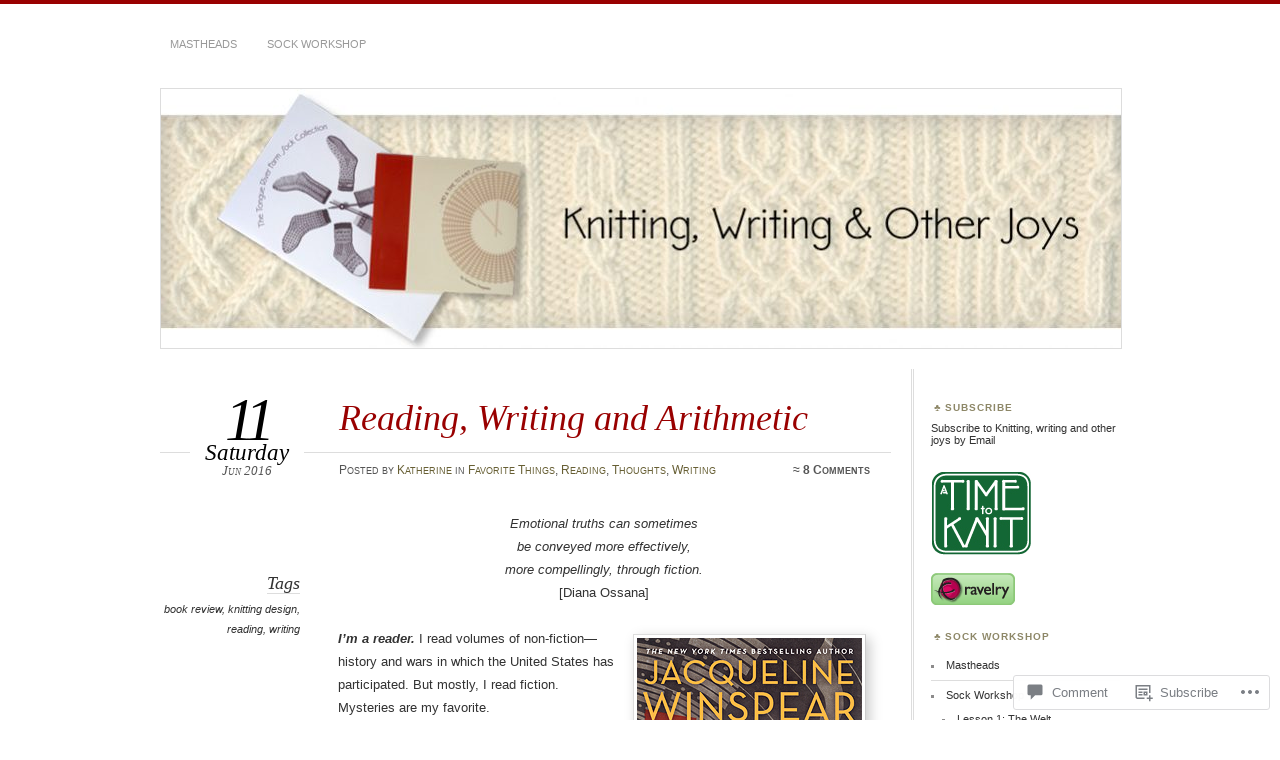

--- FILE ---
content_type: text/html; charset=UTF-8
request_url: https://atimetoknit.design/2016/06/11/reading-writing-and-arithmetic/
body_size: 28789
content:
<!DOCTYPE html>
<!--[if IE 7]>
<html id="ie7" lang="en">
<![endif]-->
<!--[if IE 8]>
<html id="ie8" lang="en">
<![endif]-->
<!--[if !(IE 7) & !(IE 8)]><!-->
<html lang="en">
<!--<![endif]-->
<head>
<meta charset="UTF-8" />
<meta name="viewport" content="width=device-width" />
<title>Reading, Writing and Arithmetic | Knitting, writing and other joys</title>
<link rel="profile" href="http://gmpg.org/xfn/11" />
<link rel="pingback" href="https://atimetoknit.design/xmlrpc.php" />
<!--[if lt IE 9]>
<script src="https://s0.wp.com/wp-content/themes/pub/chateau/js/html5.js?m=1315596887i" type="text/javascript"></script>
<![endif]-->
<meta name='robots' content='max-image-preview:large' />

<!-- Async WordPress.com Remote Login -->
<script id="wpcom_remote_login_js">
var wpcom_remote_login_extra_auth = '';
function wpcom_remote_login_remove_dom_node_id( element_id ) {
	var dom_node = document.getElementById( element_id );
	if ( dom_node ) { dom_node.parentNode.removeChild( dom_node ); }
}
function wpcom_remote_login_remove_dom_node_classes( class_name ) {
	var dom_nodes = document.querySelectorAll( '.' + class_name );
	for ( var i = 0; i < dom_nodes.length; i++ ) {
		dom_nodes[ i ].parentNode.removeChild( dom_nodes[ i ] );
	}
}
function wpcom_remote_login_final_cleanup() {
	wpcom_remote_login_remove_dom_node_classes( "wpcom_remote_login_msg" );
	wpcom_remote_login_remove_dom_node_id( "wpcom_remote_login_key" );
	wpcom_remote_login_remove_dom_node_id( "wpcom_remote_login_validate" );
	wpcom_remote_login_remove_dom_node_id( "wpcom_remote_login_js" );
	wpcom_remote_login_remove_dom_node_id( "wpcom_request_access_iframe" );
	wpcom_remote_login_remove_dom_node_id( "wpcom_request_access_styles" );
}

// Watch for messages back from the remote login
window.addEventListener( "message", function( e ) {
	if ( e.origin === "https://r-login.wordpress.com" ) {
		var data = {};
		try {
			data = JSON.parse( e.data );
		} catch( e ) {
			wpcom_remote_login_final_cleanup();
			return;
		}

		if ( data.msg === 'LOGIN' ) {
			// Clean up the login check iframe
			wpcom_remote_login_remove_dom_node_id( "wpcom_remote_login_key" );

			var id_regex = new RegExp( /^[0-9]+$/ );
			var token_regex = new RegExp( /^.*|.*|.*$/ );
			if (
				token_regex.test( data.token )
				&& id_regex.test( data.wpcomid )
			) {
				// We have everything we need to ask for a login
				var script = document.createElement( "script" );
				script.setAttribute( "id", "wpcom_remote_login_validate" );
				script.src = '/remote-login.php?wpcom_remote_login=validate'
					+ '&wpcomid=' + data.wpcomid
					+ '&token=' + encodeURIComponent( data.token )
					+ '&host=' + window.location.protocol
					+ '//' + window.location.hostname
					+ '&postid=2362'
					+ '&is_singular=1';
				document.body.appendChild( script );
			}

			return;
		}

		// Safari ITP, not logged in, so redirect
		if ( data.msg === 'LOGIN-REDIRECT' ) {
			window.location = 'https://wordpress.com/log-in?redirect_to=' + window.location.href;
			return;
		}

		// Safari ITP, storage access failed, remove the request
		if ( data.msg === 'LOGIN-REMOVE' ) {
			var css_zap = 'html { -webkit-transition: margin-top 1s; transition: margin-top 1s; } /* 9001 */ html { margin-top: 0 !important; } * html body { margin-top: 0 !important; } @media screen and ( max-width: 782px ) { html { margin-top: 0 !important; } * html body { margin-top: 0 !important; } }';
			var style_zap = document.createElement( 'style' );
			style_zap.type = 'text/css';
			style_zap.appendChild( document.createTextNode( css_zap ) );
			document.body.appendChild( style_zap );

			var e = document.getElementById( 'wpcom_request_access_iframe' );
			e.parentNode.removeChild( e );

			document.cookie = 'wordpress_com_login_access=denied; path=/; max-age=31536000';

			return;
		}

		// Safari ITP
		if ( data.msg === 'REQUEST_ACCESS' ) {
			console.log( 'request access: safari' );

			// Check ITP iframe enable/disable knob
			if ( wpcom_remote_login_extra_auth !== 'safari_itp_iframe' ) {
				return;
			}

			// If we are in a "private window" there is no ITP.
			var private_window = false;
			try {
				var opendb = window.openDatabase( null, null, null, null );
			} catch( e ) {
				private_window = true;
			}

			if ( private_window ) {
				console.log( 'private window' );
				return;
			}

			var iframe = document.createElement( 'iframe' );
			iframe.id = 'wpcom_request_access_iframe';
			iframe.setAttribute( 'scrolling', 'no' );
			iframe.setAttribute( 'sandbox', 'allow-storage-access-by-user-activation allow-scripts allow-same-origin allow-top-navigation-by-user-activation' );
			iframe.src = 'https://r-login.wordpress.com/remote-login.php?wpcom_remote_login=request_access&origin=' + encodeURIComponent( data.origin ) + '&wpcomid=' + encodeURIComponent( data.wpcomid );

			var css = 'html { -webkit-transition: margin-top 1s; transition: margin-top 1s; } /* 9001 */ html { margin-top: 46px !important; } * html body { margin-top: 46px !important; } @media screen and ( max-width: 660px ) { html { margin-top: 71px !important; } * html body { margin-top: 71px !important; } #wpcom_request_access_iframe { display: block; height: 71px !important; } } #wpcom_request_access_iframe { border: 0px; height: 46px; position: fixed; top: 0; left: 0; width: 100%; min-width: 100%; z-index: 99999; background: #23282d; } ';

			var style = document.createElement( 'style' );
			style.type = 'text/css';
			style.id = 'wpcom_request_access_styles';
			style.appendChild( document.createTextNode( css ) );
			document.body.appendChild( style );

			document.body.appendChild( iframe );
		}

		if ( data.msg === 'DONE' ) {
			wpcom_remote_login_final_cleanup();
		}
	}
}, false );

// Inject the remote login iframe after the page has had a chance to load
// more critical resources
window.addEventListener( "DOMContentLoaded", function( e ) {
	var iframe = document.createElement( "iframe" );
	iframe.style.display = "none";
	iframe.setAttribute( "scrolling", "no" );
	iframe.setAttribute( "id", "wpcom_remote_login_key" );
	iframe.src = "https://r-login.wordpress.com/remote-login.php"
		+ "?wpcom_remote_login=key"
		+ "&origin=aHR0cHM6Ly9hdGltZXRva25pdC5kZXNpZ24%3D"
		+ "&wpcomid=306601"
		+ "&time=" + Math.floor( Date.now() / 1000 );
	document.body.appendChild( iframe );
}, false );
</script>
<link rel='dns-prefetch' href='//widgets.wp.com' />
<link rel='dns-prefetch' href='//s0.wp.com' />
<link rel="alternate" type="application/rss+xml" title="Knitting, writing and other joys &raquo; Feed" href="https://atimetoknit.design/feed/" />
<link rel="alternate" type="application/rss+xml" title="Knitting, writing and other joys &raquo; Comments Feed" href="https://atimetoknit.design/comments/feed/" />
<link rel="alternate" type="application/rss+xml" title="Knitting, writing and other joys &raquo; Reading, Writing and&nbsp;Arithmetic Comments Feed" href="https://atimetoknit.design/2016/06/11/reading-writing-and-arithmetic/feed/" />
	<script type="text/javascript">
		/* <![CDATA[ */
		function addLoadEvent(func) {
			var oldonload = window.onload;
			if (typeof window.onload != 'function') {
				window.onload = func;
			} else {
				window.onload = function () {
					oldonload();
					func();
				}
			}
		}
		/* ]]> */
	</script>
	<link crossorigin='anonymous' rel='stylesheet' id='all-css-0-1' href='/_static/??-eJxtzEkKgDAMQNELWYNjcSGeRdog1Q7BpHh9UQRBXD74fDhImRQFo0DIinxeXGRYUWg222PgHCEkmz0y7OhnQasosXxUGuYC/o/ebfh+b135FMZKd02th77t1hMpiDR+&cssminify=yes' type='text/css' media='all' />
<style id='wp-emoji-styles-inline-css'>

	img.wp-smiley, img.emoji {
		display: inline !important;
		border: none !important;
		box-shadow: none !important;
		height: 1em !important;
		width: 1em !important;
		margin: 0 0.07em !important;
		vertical-align: -0.1em !important;
		background: none !important;
		padding: 0 !important;
	}
/*# sourceURL=wp-emoji-styles-inline-css */
</style>
<link crossorigin='anonymous' rel='stylesheet' id='all-css-2-1' href='/wp-content/plugins/gutenberg-core/v22.2.0/build/styles/block-library/style.css?m=1764855221i&cssminify=yes' type='text/css' media='all' />
<style id='wp-block-library-inline-css'>
.has-text-align-justify {
	text-align:justify;
}
.has-text-align-justify{text-align:justify;}

/*# sourceURL=wp-block-library-inline-css */
</style><style id='global-styles-inline-css'>
:root{--wp--preset--aspect-ratio--square: 1;--wp--preset--aspect-ratio--4-3: 4/3;--wp--preset--aspect-ratio--3-4: 3/4;--wp--preset--aspect-ratio--3-2: 3/2;--wp--preset--aspect-ratio--2-3: 2/3;--wp--preset--aspect-ratio--16-9: 16/9;--wp--preset--aspect-ratio--9-16: 9/16;--wp--preset--color--black: #000000;--wp--preset--color--cyan-bluish-gray: #abb8c3;--wp--preset--color--white: #ffffff;--wp--preset--color--pale-pink: #f78da7;--wp--preset--color--vivid-red: #cf2e2e;--wp--preset--color--luminous-vivid-orange: #ff6900;--wp--preset--color--luminous-vivid-amber: #fcb900;--wp--preset--color--light-green-cyan: #7bdcb5;--wp--preset--color--vivid-green-cyan: #00d084;--wp--preset--color--pale-cyan-blue: #8ed1fc;--wp--preset--color--vivid-cyan-blue: #0693e3;--wp--preset--color--vivid-purple: #9b51e0;--wp--preset--gradient--vivid-cyan-blue-to-vivid-purple: linear-gradient(135deg,rgb(6,147,227) 0%,rgb(155,81,224) 100%);--wp--preset--gradient--light-green-cyan-to-vivid-green-cyan: linear-gradient(135deg,rgb(122,220,180) 0%,rgb(0,208,130) 100%);--wp--preset--gradient--luminous-vivid-amber-to-luminous-vivid-orange: linear-gradient(135deg,rgb(252,185,0) 0%,rgb(255,105,0) 100%);--wp--preset--gradient--luminous-vivid-orange-to-vivid-red: linear-gradient(135deg,rgb(255,105,0) 0%,rgb(207,46,46) 100%);--wp--preset--gradient--very-light-gray-to-cyan-bluish-gray: linear-gradient(135deg,rgb(238,238,238) 0%,rgb(169,184,195) 100%);--wp--preset--gradient--cool-to-warm-spectrum: linear-gradient(135deg,rgb(74,234,220) 0%,rgb(151,120,209) 20%,rgb(207,42,186) 40%,rgb(238,44,130) 60%,rgb(251,105,98) 80%,rgb(254,248,76) 100%);--wp--preset--gradient--blush-light-purple: linear-gradient(135deg,rgb(255,206,236) 0%,rgb(152,150,240) 100%);--wp--preset--gradient--blush-bordeaux: linear-gradient(135deg,rgb(254,205,165) 0%,rgb(254,45,45) 50%,rgb(107,0,62) 100%);--wp--preset--gradient--luminous-dusk: linear-gradient(135deg,rgb(255,203,112) 0%,rgb(199,81,192) 50%,rgb(65,88,208) 100%);--wp--preset--gradient--pale-ocean: linear-gradient(135deg,rgb(255,245,203) 0%,rgb(182,227,212) 50%,rgb(51,167,181) 100%);--wp--preset--gradient--electric-grass: linear-gradient(135deg,rgb(202,248,128) 0%,rgb(113,206,126) 100%);--wp--preset--gradient--midnight: linear-gradient(135deg,rgb(2,3,129) 0%,rgb(40,116,252) 100%);--wp--preset--font-size--small: 13px;--wp--preset--font-size--medium: 20px;--wp--preset--font-size--large: 36px;--wp--preset--font-size--x-large: 42px;--wp--preset--font-family--albert-sans: 'Albert Sans', sans-serif;--wp--preset--font-family--alegreya: Alegreya, serif;--wp--preset--font-family--arvo: Arvo, serif;--wp--preset--font-family--bodoni-moda: 'Bodoni Moda', serif;--wp--preset--font-family--bricolage-grotesque: 'Bricolage Grotesque', sans-serif;--wp--preset--font-family--cabin: Cabin, sans-serif;--wp--preset--font-family--chivo: Chivo, sans-serif;--wp--preset--font-family--commissioner: Commissioner, sans-serif;--wp--preset--font-family--cormorant: Cormorant, serif;--wp--preset--font-family--courier-prime: 'Courier Prime', monospace;--wp--preset--font-family--crimson-pro: 'Crimson Pro', serif;--wp--preset--font-family--dm-mono: 'DM Mono', monospace;--wp--preset--font-family--dm-sans: 'DM Sans', sans-serif;--wp--preset--font-family--dm-serif-display: 'DM Serif Display', serif;--wp--preset--font-family--domine: Domine, serif;--wp--preset--font-family--eb-garamond: 'EB Garamond', serif;--wp--preset--font-family--epilogue: Epilogue, sans-serif;--wp--preset--font-family--fahkwang: Fahkwang, sans-serif;--wp--preset--font-family--figtree: Figtree, sans-serif;--wp--preset--font-family--fira-sans: 'Fira Sans', sans-serif;--wp--preset--font-family--fjalla-one: 'Fjalla One', sans-serif;--wp--preset--font-family--fraunces: Fraunces, serif;--wp--preset--font-family--gabarito: Gabarito, system-ui;--wp--preset--font-family--ibm-plex-mono: 'IBM Plex Mono', monospace;--wp--preset--font-family--ibm-plex-sans: 'IBM Plex Sans', sans-serif;--wp--preset--font-family--ibarra-real-nova: 'Ibarra Real Nova', serif;--wp--preset--font-family--instrument-serif: 'Instrument Serif', serif;--wp--preset--font-family--inter: Inter, sans-serif;--wp--preset--font-family--josefin-sans: 'Josefin Sans', sans-serif;--wp--preset--font-family--jost: Jost, sans-serif;--wp--preset--font-family--libre-baskerville: 'Libre Baskerville', serif;--wp--preset--font-family--libre-franklin: 'Libre Franklin', sans-serif;--wp--preset--font-family--literata: Literata, serif;--wp--preset--font-family--lora: Lora, serif;--wp--preset--font-family--merriweather: Merriweather, serif;--wp--preset--font-family--montserrat: Montserrat, sans-serif;--wp--preset--font-family--newsreader: Newsreader, serif;--wp--preset--font-family--noto-sans-mono: 'Noto Sans Mono', sans-serif;--wp--preset--font-family--nunito: Nunito, sans-serif;--wp--preset--font-family--open-sans: 'Open Sans', sans-serif;--wp--preset--font-family--overpass: Overpass, sans-serif;--wp--preset--font-family--pt-serif: 'PT Serif', serif;--wp--preset--font-family--petrona: Petrona, serif;--wp--preset--font-family--piazzolla: Piazzolla, serif;--wp--preset--font-family--playfair-display: 'Playfair Display', serif;--wp--preset--font-family--plus-jakarta-sans: 'Plus Jakarta Sans', sans-serif;--wp--preset--font-family--poppins: Poppins, sans-serif;--wp--preset--font-family--raleway: Raleway, sans-serif;--wp--preset--font-family--roboto: Roboto, sans-serif;--wp--preset--font-family--roboto-slab: 'Roboto Slab', serif;--wp--preset--font-family--rubik: Rubik, sans-serif;--wp--preset--font-family--rufina: Rufina, serif;--wp--preset--font-family--sora: Sora, sans-serif;--wp--preset--font-family--source-sans-3: 'Source Sans 3', sans-serif;--wp--preset--font-family--source-serif-4: 'Source Serif 4', serif;--wp--preset--font-family--space-mono: 'Space Mono', monospace;--wp--preset--font-family--syne: Syne, sans-serif;--wp--preset--font-family--texturina: Texturina, serif;--wp--preset--font-family--urbanist: Urbanist, sans-serif;--wp--preset--font-family--work-sans: 'Work Sans', sans-serif;--wp--preset--spacing--20: 0.44rem;--wp--preset--spacing--30: 0.67rem;--wp--preset--spacing--40: 1rem;--wp--preset--spacing--50: 1.5rem;--wp--preset--spacing--60: 2.25rem;--wp--preset--spacing--70: 3.38rem;--wp--preset--spacing--80: 5.06rem;--wp--preset--shadow--natural: 6px 6px 9px rgba(0, 0, 0, 0.2);--wp--preset--shadow--deep: 12px 12px 50px rgba(0, 0, 0, 0.4);--wp--preset--shadow--sharp: 6px 6px 0px rgba(0, 0, 0, 0.2);--wp--preset--shadow--outlined: 6px 6px 0px -3px rgb(255, 255, 255), 6px 6px rgb(0, 0, 0);--wp--preset--shadow--crisp: 6px 6px 0px rgb(0, 0, 0);}:where(.is-layout-flex){gap: 0.5em;}:where(.is-layout-grid){gap: 0.5em;}body .is-layout-flex{display: flex;}.is-layout-flex{flex-wrap: wrap;align-items: center;}.is-layout-flex > :is(*, div){margin: 0;}body .is-layout-grid{display: grid;}.is-layout-grid > :is(*, div){margin: 0;}:where(.wp-block-columns.is-layout-flex){gap: 2em;}:where(.wp-block-columns.is-layout-grid){gap: 2em;}:where(.wp-block-post-template.is-layout-flex){gap: 1.25em;}:where(.wp-block-post-template.is-layout-grid){gap: 1.25em;}.has-black-color{color: var(--wp--preset--color--black) !important;}.has-cyan-bluish-gray-color{color: var(--wp--preset--color--cyan-bluish-gray) !important;}.has-white-color{color: var(--wp--preset--color--white) !important;}.has-pale-pink-color{color: var(--wp--preset--color--pale-pink) !important;}.has-vivid-red-color{color: var(--wp--preset--color--vivid-red) !important;}.has-luminous-vivid-orange-color{color: var(--wp--preset--color--luminous-vivid-orange) !important;}.has-luminous-vivid-amber-color{color: var(--wp--preset--color--luminous-vivid-amber) !important;}.has-light-green-cyan-color{color: var(--wp--preset--color--light-green-cyan) !important;}.has-vivid-green-cyan-color{color: var(--wp--preset--color--vivid-green-cyan) !important;}.has-pale-cyan-blue-color{color: var(--wp--preset--color--pale-cyan-blue) !important;}.has-vivid-cyan-blue-color{color: var(--wp--preset--color--vivid-cyan-blue) !important;}.has-vivid-purple-color{color: var(--wp--preset--color--vivid-purple) !important;}.has-black-background-color{background-color: var(--wp--preset--color--black) !important;}.has-cyan-bluish-gray-background-color{background-color: var(--wp--preset--color--cyan-bluish-gray) !important;}.has-white-background-color{background-color: var(--wp--preset--color--white) !important;}.has-pale-pink-background-color{background-color: var(--wp--preset--color--pale-pink) !important;}.has-vivid-red-background-color{background-color: var(--wp--preset--color--vivid-red) !important;}.has-luminous-vivid-orange-background-color{background-color: var(--wp--preset--color--luminous-vivid-orange) !important;}.has-luminous-vivid-amber-background-color{background-color: var(--wp--preset--color--luminous-vivid-amber) !important;}.has-light-green-cyan-background-color{background-color: var(--wp--preset--color--light-green-cyan) !important;}.has-vivid-green-cyan-background-color{background-color: var(--wp--preset--color--vivid-green-cyan) !important;}.has-pale-cyan-blue-background-color{background-color: var(--wp--preset--color--pale-cyan-blue) !important;}.has-vivid-cyan-blue-background-color{background-color: var(--wp--preset--color--vivid-cyan-blue) !important;}.has-vivid-purple-background-color{background-color: var(--wp--preset--color--vivid-purple) !important;}.has-black-border-color{border-color: var(--wp--preset--color--black) !important;}.has-cyan-bluish-gray-border-color{border-color: var(--wp--preset--color--cyan-bluish-gray) !important;}.has-white-border-color{border-color: var(--wp--preset--color--white) !important;}.has-pale-pink-border-color{border-color: var(--wp--preset--color--pale-pink) !important;}.has-vivid-red-border-color{border-color: var(--wp--preset--color--vivid-red) !important;}.has-luminous-vivid-orange-border-color{border-color: var(--wp--preset--color--luminous-vivid-orange) !important;}.has-luminous-vivid-amber-border-color{border-color: var(--wp--preset--color--luminous-vivid-amber) !important;}.has-light-green-cyan-border-color{border-color: var(--wp--preset--color--light-green-cyan) !important;}.has-vivid-green-cyan-border-color{border-color: var(--wp--preset--color--vivid-green-cyan) !important;}.has-pale-cyan-blue-border-color{border-color: var(--wp--preset--color--pale-cyan-blue) !important;}.has-vivid-cyan-blue-border-color{border-color: var(--wp--preset--color--vivid-cyan-blue) !important;}.has-vivid-purple-border-color{border-color: var(--wp--preset--color--vivid-purple) !important;}.has-vivid-cyan-blue-to-vivid-purple-gradient-background{background: var(--wp--preset--gradient--vivid-cyan-blue-to-vivid-purple) !important;}.has-light-green-cyan-to-vivid-green-cyan-gradient-background{background: var(--wp--preset--gradient--light-green-cyan-to-vivid-green-cyan) !important;}.has-luminous-vivid-amber-to-luminous-vivid-orange-gradient-background{background: var(--wp--preset--gradient--luminous-vivid-amber-to-luminous-vivid-orange) !important;}.has-luminous-vivid-orange-to-vivid-red-gradient-background{background: var(--wp--preset--gradient--luminous-vivid-orange-to-vivid-red) !important;}.has-very-light-gray-to-cyan-bluish-gray-gradient-background{background: var(--wp--preset--gradient--very-light-gray-to-cyan-bluish-gray) !important;}.has-cool-to-warm-spectrum-gradient-background{background: var(--wp--preset--gradient--cool-to-warm-spectrum) !important;}.has-blush-light-purple-gradient-background{background: var(--wp--preset--gradient--blush-light-purple) !important;}.has-blush-bordeaux-gradient-background{background: var(--wp--preset--gradient--blush-bordeaux) !important;}.has-luminous-dusk-gradient-background{background: var(--wp--preset--gradient--luminous-dusk) !important;}.has-pale-ocean-gradient-background{background: var(--wp--preset--gradient--pale-ocean) !important;}.has-electric-grass-gradient-background{background: var(--wp--preset--gradient--electric-grass) !important;}.has-midnight-gradient-background{background: var(--wp--preset--gradient--midnight) !important;}.has-small-font-size{font-size: var(--wp--preset--font-size--small) !important;}.has-medium-font-size{font-size: var(--wp--preset--font-size--medium) !important;}.has-large-font-size{font-size: var(--wp--preset--font-size--large) !important;}.has-x-large-font-size{font-size: var(--wp--preset--font-size--x-large) !important;}.has-albert-sans-font-family{font-family: var(--wp--preset--font-family--albert-sans) !important;}.has-alegreya-font-family{font-family: var(--wp--preset--font-family--alegreya) !important;}.has-arvo-font-family{font-family: var(--wp--preset--font-family--arvo) !important;}.has-bodoni-moda-font-family{font-family: var(--wp--preset--font-family--bodoni-moda) !important;}.has-bricolage-grotesque-font-family{font-family: var(--wp--preset--font-family--bricolage-grotesque) !important;}.has-cabin-font-family{font-family: var(--wp--preset--font-family--cabin) !important;}.has-chivo-font-family{font-family: var(--wp--preset--font-family--chivo) !important;}.has-commissioner-font-family{font-family: var(--wp--preset--font-family--commissioner) !important;}.has-cormorant-font-family{font-family: var(--wp--preset--font-family--cormorant) !important;}.has-courier-prime-font-family{font-family: var(--wp--preset--font-family--courier-prime) !important;}.has-crimson-pro-font-family{font-family: var(--wp--preset--font-family--crimson-pro) !important;}.has-dm-mono-font-family{font-family: var(--wp--preset--font-family--dm-mono) !important;}.has-dm-sans-font-family{font-family: var(--wp--preset--font-family--dm-sans) !important;}.has-dm-serif-display-font-family{font-family: var(--wp--preset--font-family--dm-serif-display) !important;}.has-domine-font-family{font-family: var(--wp--preset--font-family--domine) !important;}.has-eb-garamond-font-family{font-family: var(--wp--preset--font-family--eb-garamond) !important;}.has-epilogue-font-family{font-family: var(--wp--preset--font-family--epilogue) !important;}.has-fahkwang-font-family{font-family: var(--wp--preset--font-family--fahkwang) !important;}.has-figtree-font-family{font-family: var(--wp--preset--font-family--figtree) !important;}.has-fira-sans-font-family{font-family: var(--wp--preset--font-family--fira-sans) !important;}.has-fjalla-one-font-family{font-family: var(--wp--preset--font-family--fjalla-one) !important;}.has-fraunces-font-family{font-family: var(--wp--preset--font-family--fraunces) !important;}.has-gabarito-font-family{font-family: var(--wp--preset--font-family--gabarito) !important;}.has-ibm-plex-mono-font-family{font-family: var(--wp--preset--font-family--ibm-plex-mono) !important;}.has-ibm-plex-sans-font-family{font-family: var(--wp--preset--font-family--ibm-plex-sans) !important;}.has-ibarra-real-nova-font-family{font-family: var(--wp--preset--font-family--ibarra-real-nova) !important;}.has-instrument-serif-font-family{font-family: var(--wp--preset--font-family--instrument-serif) !important;}.has-inter-font-family{font-family: var(--wp--preset--font-family--inter) !important;}.has-josefin-sans-font-family{font-family: var(--wp--preset--font-family--josefin-sans) !important;}.has-jost-font-family{font-family: var(--wp--preset--font-family--jost) !important;}.has-libre-baskerville-font-family{font-family: var(--wp--preset--font-family--libre-baskerville) !important;}.has-libre-franklin-font-family{font-family: var(--wp--preset--font-family--libre-franklin) !important;}.has-literata-font-family{font-family: var(--wp--preset--font-family--literata) !important;}.has-lora-font-family{font-family: var(--wp--preset--font-family--lora) !important;}.has-merriweather-font-family{font-family: var(--wp--preset--font-family--merriweather) !important;}.has-montserrat-font-family{font-family: var(--wp--preset--font-family--montserrat) !important;}.has-newsreader-font-family{font-family: var(--wp--preset--font-family--newsreader) !important;}.has-noto-sans-mono-font-family{font-family: var(--wp--preset--font-family--noto-sans-mono) !important;}.has-nunito-font-family{font-family: var(--wp--preset--font-family--nunito) !important;}.has-open-sans-font-family{font-family: var(--wp--preset--font-family--open-sans) !important;}.has-overpass-font-family{font-family: var(--wp--preset--font-family--overpass) !important;}.has-pt-serif-font-family{font-family: var(--wp--preset--font-family--pt-serif) !important;}.has-petrona-font-family{font-family: var(--wp--preset--font-family--petrona) !important;}.has-piazzolla-font-family{font-family: var(--wp--preset--font-family--piazzolla) !important;}.has-playfair-display-font-family{font-family: var(--wp--preset--font-family--playfair-display) !important;}.has-plus-jakarta-sans-font-family{font-family: var(--wp--preset--font-family--plus-jakarta-sans) !important;}.has-poppins-font-family{font-family: var(--wp--preset--font-family--poppins) !important;}.has-raleway-font-family{font-family: var(--wp--preset--font-family--raleway) !important;}.has-roboto-font-family{font-family: var(--wp--preset--font-family--roboto) !important;}.has-roboto-slab-font-family{font-family: var(--wp--preset--font-family--roboto-slab) !important;}.has-rubik-font-family{font-family: var(--wp--preset--font-family--rubik) !important;}.has-rufina-font-family{font-family: var(--wp--preset--font-family--rufina) !important;}.has-sora-font-family{font-family: var(--wp--preset--font-family--sora) !important;}.has-source-sans-3-font-family{font-family: var(--wp--preset--font-family--source-sans-3) !important;}.has-source-serif-4-font-family{font-family: var(--wp--preset--font-family--source-serif-4) !important;}.has-space-mono-font-family{font-family: var(--wp--preset--font-family--space-mono) !important;}.has-syne-font-family{font-family: var(--wp--preset--font-family--syne) !important;}.has-texturina-font-family{font-family: var(--wp--preset--font-family--texturina) !important;}.has-urbanist-font-family{font-family: var(--wp--preset--font-family--urbanist) !important;}.has-work-sans-font-family{font-family: var(--wp--preset--font-family--work-sans) !important;}
/*# sourceURL=global-styles-inline-css */
</style>

<style id='classic-theme-styles-inline-css'>
/*! This file is auto-generated */
.wp-block-button__link{color:#fff;background-color:#32373c;border-radius:9999px;box-shadow:none;text-decoration:none;padding:calc(.667em + 2px) calc(1.333em + 2px);font-size:1.125em}.wp-block-file__button{background:#32373c;color:#fff;text-decoration:none}
/*# sourceURL=/wp-includes/css/classic-themes.min.css */
</style>
<link crossorigin='anonymous' rel='stylesheet' id='all-css-4-1' href='/_static/??-eJx9j8sOwkAIRX/IkTZGGxfGTzHzIHVq55GBaf18aZpu1HRD4MLhAsxZ2RQZI0OoKo+195HApoKih6wZZCKg8xpHDDJ2tEQH+I/N3vXIgtOWK8b3PpLFRhmTCxIpicHXoPgpXrTHDchZ25cSaV2xNoBq3HqPCaNLBXTlFDSztz8UULFgqh8dTFiMOIu4fEnf9XLLPdza7tI07fl66oYPKzZ26Q==&cssminify=yes' type='text/css' media='all' />
<link rel='stylesheet' id='verbum-gutenberg-css-css' href='https://widgets.wp.com/verbum-block-editor/block-editor.css?ver=1738686361' media='all' />
<link crossorigin='anonymous' rel='stylesheet' id='all-css-6-1' href='/_static/??-eJx9i9EKwjAMAH/IGOZk4oP4LV2IXSVNypoy9vdOfFGEvd3BHS4FyNRZHX3izBVLG5Gm4BwaVl+Fj1TrAffDpPSJYSlk+W/JDYq0mLTizKNY3DDiVn3p3hTZQIyCJ9MfgYeENL/Xe751l3M3XPv+NDxf5D5QTQ==&cssminify=yes' type='text/css' media='all' />
<link crossorigin='anonymous' rel='stylesheet' id='print-css-7-1' href='/wp-content/mu-plugins/global-print/global-print.css?m=1465851035i&cssminify=yes' type='text/css' media='print' />
<style id='jetpack-global-styles-frontend-style-inline-css'>
:root { --font-headings: unset; --font-base: unset; --font-headings-default: -apple-system,BlinkMacSystemFont,"Segoe UI",Roboto,Oxygen-Sans,Ubuntu,Cantarell,"Helvetica Neue",sans-serif; --font-base-default: -apple-system,BlinkMacSystemFont,"Segoe UI",Roboto,Oxygen-Sans,Ubuntu,Cantarell,"Helvetica Neue",sans-serif;}
/*# sourceURL=jetpack-global-styles-frontend-style-inline-css */
</style>
<link crossorigin='anonymous' rel='stylesheet' id='all-css-10-1' href='/_static/??-eJyNjcsKAjEMRX/IGtQZBxfip0hMS9sxTYppGfx7H7gRN+7ugcs5sFRHKi1Ig9Jd5R6zGMyhVaTrh8G6QFHfORhYwlvw6P39PbPENZmt4G/ROQuBKWVkxxrVvuBH1lIoz2waILJekF+HUzlupnG3nQ77YZwfuRJIaQ==&cssminify=yes' type='text/css' media='all' />
<script type="text/javascript" id="jetpack_related-posts-js-extra">
/* <![CDATA[ */
var related_posts_js_options = {"post_heading":"h4"};
//# sourceURL=jetpack_related-posts-js-extra
/* ]]> */
</script>
<script type="text/javascript" id="wpcom-actionbar-placeholder-js-extra">
/* <![CDATA[ */
var actionbardata = {"siteID":"306601","postID":"2362","siteURL":"https://atimetoknit.design","xhrURL":"https://atimetoknit.design/wp-admin/admin-ajax.php","nonce":"bdae942ed4","isLoggedIn":"","statusMessage":"","subsEmailDefault":"instantly","proxyScriptUrl":"https://s0.wp.com/wp-content/js/wpcom-proxy-request.js?m=1513050504i&amp;ver=20211021","shortlink":"https://wp.me/p1hLb-C6","i18n":{"followedText":"New posts from this site will now appear in your \u003Ca href=\"https://wordpress.com/reader\"\u003EReader\u003C/a\u003E","foldBar":"Collapse this bar","unfoldBar":"Expand this bar","shortLinkCopied":"Shortlink copied to clipboard."}};
//# sourceURL=wpcom-actionbar-placeholder-js-extra
/* ]]> */
</script>
<script type="text/javascript" id="jetpack-mu-wpcom-settings-js-before">
/* <![CDATA[ */
var JETPACK_MU_WPCOM_SETTINGS = {"assetsUrl":"https://s0.wp.com/wp-content/mu-plugins/jetpack-mu-wpcom-plugin/sun/jetpack_vendor/automattic/jetpack-mu-wpcom/src/build/"};
//# sourceURL=jetpack-mu-wpcom-settings-js-before
/* ]]> */
</script>
<script crossorigin='anonymous' type='text/javascript'  src='/_static/??/wp-content/mu-plugins/jetpack-plugin/sun/_inc/build/related-posts/related-posts.min.js,/wp-content/js/rlt-proxy.js?m=1755011788j'></script>
<script type="text/javascript" id="rlt-proxy-js-after">
/* <![CDATA[ */
	rltInitialize( {"token":null,"iframeOrigins":["https:\/\/widgets.wp.com"]} );
//# sourceURL=rlt-proxy-js-after
/* ]]> */
</script>
<link rel="EditURI" type="application/rsd+xml" title="RSD" href="https://katherinemisegades.wordpress.com/xmlrpc.php?rsd" />
<meta name="generator" content="WordPress.com" />
<link rel="canonical" href="https://atimetoknit.design/2016/06/11/reading-writing-and-arithmetic/" />
<link rel='shortlink' href='https://wp.me/p1hLb-C6' />
<link rel="alternate" type="application/json+oembed" href="https://public-api.wordpress.com/oembed/?format=json&amp;url=https%3A%2F%2Fatimetoknit.design%2F2016%2F06%2F11%2Freading-writing-and-arithmetic%2F&amp;for=wpcom-auto-discovery" /><link rel="alternate" type="application/xml+oembed" href="https://public-api.wordpress.com/oembed/?format=xml&amp;url=https%3A%2F%2Fatimetoknit.design%2F2016%2F06%2F11%2Freading-writing-and-arithmetic%2F&amp;for=wpcom-auto-discovery" />
<!-- Jetpack Open Graph Tags -->
<meta property="og:type" content="article" />
<meta property="og:title" content="Reading, Writing and Arithmetic" />
<meta property="og:url" content="https://atimetoknit.design/2016/06/11/reading-writing-and-arithmetic/" />
<meta property="og:description" content="Emotional truths can sometimes be conveyed more effectively, more compellingly, through fiction. [Diana Ossana] I&#8217;m a reader. I read volumes of non-fiction—history and wars in which the Unite…" />
<meta property="article:published_time" content="2016-06-11T13:52:48+00:00" />
<meta property="article:modified_time" content="2018-09-25T11:42:16+00:00" />
<meta property="og:site_name" content="Knitting, writing and other joys" />
<meta property="og:image" content="https://atimetoknit.design/wp-content/uploads/2016/06/journey-to-munich-225.jpg" />
<meta property="og:image:width" content="225" />
<meta property="og:image:height" content="330" />
<meta property="og:image:alt" content="Journey to Munich" />
<meta property="og:locale" content="en_US" />
<meta property="article:publisher" content="https://www.facebook.com/WordPresscom" />
<meta name="twitter:text:title" content="Reading, Writing and&nbsp;Arithmetic" />
<meta name="twitter:image" content="https://atimetoknit.design/wp-content/uploads/2016/06/journey-to-munich-225.jpg?w=144" />
<meta name="twitter:image:alt" content="Journey to Munich" />
<meta name="twitter:card" content="summary" />

<!-- End Jetpack Open Graph Tags -->
<link rel="shortcut icon" type="image/x-icon" href="https://secure.gravatar.com/blavatar/176b4048d176fb880d5f1bbb8b89d4d992224fc05b40f63a99676a4bf4e57ac9?s=32" sizes="16x16" />
<link rel="icon" type="image/x-icon" href="https://secure.gravatar.com/blavatar/176b4048d176fb880d5f1bbb8b89d4d992224fc05b40f63a99676a4bf4e57ac9?s=32" sizes="16x16" />
<link rel="apple-touch-icon" href="https://secure.gravatar.com/blavatar/176b4048d176fb880d5f1bbb8b89d4d992224fc05b40f63a99676a4bf4e57ac9?s=114" />
<link rel='openid.server' href='https://atimetoknit.design/?openidserver=1' />
<link rel='openid.delegate' href='https://atimetoknit.design/' />
<link rel="search" type="application/opensearchdescription+xml" href="https://atimetoknit.design/osd.xml" title="Knitting, writing and other joys" />
<link rel="search" type="application/opensearchdescription+xml" href="https://s1.wp.com/opensearch.xml" title="WordPress.com" />
		<style type="text/css">
			.recentcomments a {
				display: inline !important;
				padding: 0 !important;
				margin: 0 !important;
			}

			table.recentcommentsavatartop img.avatar, table.recentcommentsavatarend img.avatar {
				border: 0px;
				margin: 0;
			}

			table.recentcommentsavatartop a, table.recentcommentsavatarend a {
				border: 0px !important;
				background-color: transparent !important;
			}

			td.recentcommentsavatarend, td.recentcommentsavatartop {
				padding: 0px 0px 1px 0px;
				margin: 0px;
			}

			td.recentcommentstextend {
				border: none !important;
				padding: 0px 0px 2px 10px;
			}

			.rtl td.recentcommentstextend {
				padding: 0px 10px 2px 0px;
			}

			td.recentcommentstexttop {
				border: none;
				padding: 0px 0px 0px 10px;
			}

			.rtl td.recentcommentstexttop {
				padding: 0px 10px 0px 0px;
			}
		</style>
		<meta name="description" content="Emotional truths can sometimes be conveyed more effectively, more compellingly, through fiction. [Diana Ossana] I&#039;m a reader. I read volumes of non-fiction—history and wars in which the United States has participated. But mostly, I read fiction. Mysteries are my favorite. Jacqueline Winspear, one of my favorite authors, developed a character, Maisie Dobbs, who weathers hardships and tragedies by&hellip;" />
		<style type="text/css">
					#site-title,
			#site-description {
				position: absolute !important;
				clip: rect(1px 1px 1px 1px); /* IE6, IE7 */
				clip: rect(1px, 1px, 1px, 1px);
			}
			#main-image {
				border-top: none;
				padding-top: 0;
			}
				</style>
	<link crossorigin='anonymous' rel='stylesheet' id='all-css-0-3' href='/_static/??-eJyNjM0KgzAQBl9I/ag/lR6KjyK6LhJNNsHN4uuXQuvZ4wzD4EwlRcksGcHK5G11otg4p4n2H0NNMDohzD7SrtDTJT4qUi1wexDiYp4VNB3RlP3V/MX3N4T3o++aun892277AK5vOq4=&cssminify=yes' type='text/css' media='all' />
</head>

<body class="wp-singular post-template-default single single-post postid-2362 single-format-standard wp-theme-pubchateau customizer-styles-applied two-column content-sidebar jetpack-reblog-enabled">
<div id="page" class="hfeed">
		<div id="page-inner">
		<header id="branding" role="banner">
			<nav id="menu" role="navigation">
				<ul class="menu clear-fix">
<li class="page_item page-item-327"><a href="https://atimetoknit.design/mastheads/">Mastheads</a></li>
<li class="page_item page-item-102 page_item_has_children"><a href="https://atimetoknit.design/sock-workshop/">Sock Workshop</a>
<ul class='children'>
	<li class="page_item page-item-103"><a href="https://atimetoknit.design/sock-workshop/sock-workshop-lesson-1-the-welt/">Lesson 1: The Welt</a></li>
	<li class="page_item page-item-104"><a href="https://atimetoknit.design/sock-workshop/sock-workshop-lesson-1-a-cast-on/">Lesson 1b: A Cast On</a></li>
	<li class="page_item page-item-105"><a href="https://atimetoknit.design/sock-workshop/sock-workshop-%e2%80%94-lesson-2-the-plain-area/">Lesson 2: The Plain Area</a></li>
	<li class="page_item page-item-107"><a href="https://atimetoknit.design/sock-workshop/sock-workshop-lesson-3-the-leg/">Lesson 3: The Leg</a></li>
	<li class="page_item page-item-109"><a href="https://atimetoknit.design/sock-workshop/sock-workshop-lesson-4-the-gusset/">Lesson 4: The Gusset</a></li>
	<li class="page_item page-item-111"><a href="https://atimetoknit.design/sock-workshop/sock-workshop-lesson-5-the-heel/">Lesson 5: The Heel</a></li>
	<li class="page_item page-item-112"><a href="https://atimetoknit.design/sock-workshop/sock-workshop-%e2%80%94-lesson-6-the-foot/">Lesson 6: The Foot</a></li>
	<li class="page_item page-item-114"><a href="https://atimetoknit.design/sock-workshop/sock-workshop-lesson-7-the-toe/">Lesson 7: The Toe</a></li>
</ul>
</li>
</ul>
			</nav><!-- end #menu -->

			<div id="main-title">
				<hgroup>
					<h1 id="site-title"><a href="https://atimetoknit.design/" title="Knitting, writing and other joys" rel="home">Knitting, writing and other joys</a></h1>
												<h2 id="site-description">~  </h2>
									</hgroup>
			</div><!-- end #main-title -->

			
			<div id="main-image">
							<a href="https://atimetoknit.design/">
													<img src="https://atimetoknit.design/wp-content/uploads/2017/02/cropped-books-header.jpg" width="960" height="259" alt="Knitting, writing and other joys" title="Knitting, writing and other joys" />
									</a>
						</div><!-- end #main-image -->
		</header><!-- #branding -->
		<div id="main" class="clear-fix">

	<div id="primary">
		<div id="content" class="clear-fix">

		
			<article id="post-2362" class="post-2362 post type-post status-publish format-standard hentry category-favorite-things category-reading category-thoughts category-writing tag-book-review tag-knitting-design tag-reading-2 tag-writing-2">
	<header class="post-title">
				<h1>Reading, Writing and&nbsp;Arithmetic</h1>			<a href="https://atimetoknit.design/2016/06/11/reading-writing-and-arithmetic/" class="post-permalink">		<p class="post-date">
			<strong>11</strong>
			<em>Saturday</em>
			<span>Jun 2016</span>
		</p>
	</a>
	<div class="post-info clear-fix">
		<p>
			Posted <span class="by-author"> by <span class="author vcard"><a class="url fn n" href="https://atimetoknit.design/author/katherinemisegades/" title="View all posts by Katherine" rel="author">Katherine</a></span></span> in <a href="https://atimetoknit.design/category/favorite-things/" rel="category tag">Favorite Things</a>, <a href="https://atimetoknit.design/category/reading/" rel="category tag">Reading</a>, <a href="https://atimetoknit.design/category/thoughts/" rel="category tag">Thoughts</a>, <a href="https://atimetoknit.design/category/writing/" rel="category tag">Writing</a>		</p>
		<p class="post-com-count">
			<strong>&asymp; <a href="https://atimetoknit.design/2016/06/11/reading-writing-and-arithmetic/#comments">8 Comments</a></strong>
		</p>
	</div><!-- end .post-info -->
	</header><!-- end .post-title -->

	<div class="post-content clear-fix">
			<div class="post-extras">
				<p><strong>Tags</strong></p><p><a href="https://atimetoknit.design/tag/book-review/" rel="tag">book review</a>, <a href="https://atimetoknit.design/tag/knitting-design/" rel="tag">knitting design</a>, <a href="https://atimetoknit.design/tag/reading-2/" rel="tag">reading</a>, <a href="https://atimetoknit.design/tag/writing-2/" rel="tag">writing</a></p>	</div><!-- end .post-extras -->

		<div class="post-entry">
			<p style="text-align:center;"><em>Emotional truths can sometimes</em><br />
<em> be conveyed more effectively, </em><br />
<em>more compellingly, through fiction.</em><br />
[Diana Ossana]</p>
<p><img data-attachment-id="2363" data-permalink="https://atimetoknit.design/2016/06/11/reading-writing-and-arithmetic/journey-to-munich-225/" data-orig-file="https://atimetoknit.design/wp-content/uploads/2016/06/journey-to-munich-225.jpg" data-orig-size="225,330" data-comments-opened="1" data-image-meta="{&quot;aperture&quot;:&quot;0&quot;,&quot;credit&quot;:&quot;&quot;,&quot;camera&quot;:&quot;&quot;,&quot;caption&quot;:&quot;&quot;,&quot;created_timestamp&quot;:&quot;0&quot;,&quot;copyright&quot;:&quot;&quot;,&quot;focal_length&quot;:&quot;0&quot;,&quot;iso&quot;:&quot;0&quot;,&quot;shutter_speed&quot;:&quot;0&quot;,&quot;title&quot;:&quot;&quot;,&quot;orientation&quot;:&quot;0&quot;}" data-image-title="Journey to Munich" data-image-description="&lt;p&gt;Book review &lt;/p&gt;
" data-image-caption="" data-medium-file="https://atimetoknit.design/wp-content/uploads/2016/06/journey-to-munich-225.jpg?w=205" data-large-file="https://atimetoknit.design/wp-content/uploads/2016/06/journey-to-munich-225.jpg?w=225" class="alignright size-full wp-image-2363" src="https://atimetoknit.design/wp-content/uploads/2016/06/journey-to-munich-225.jpg?w=529" alt="Journey to Munich"   srcset="https://atimetoknit.design/wp-content/uploads/2016/06/journey-to-munich-225.jpg 225w, https://atimetoknit.design/wp-content/uploads/2016/06/journey-to-munich-225.jpg?w=102&amp;h=150 102w" sizes="(max-width: 225px) 100vw, 225px" /><strong><em>I&#8217;m a reader.</em></strong> I read volumes of non-fiction—history and wars in which the United States has participated. But mostly, I read fiction. Mysteries are my favorite.</p>
<p>Jacqueline Winspear, one of my favorite authors, developed a character, Maisie Dobbs, who weathers hardships and tragedies by using life events as learning experiences. For me, the books about Maisie are examples of how truth can be effectively represented in fiction. It is like the difference between illustration and photography. Scientific illustrators tell us that illustration can often represent a specimen more accurately than a photo would.</p>
<p>Ms Winspear&#8217;s website includes the following about her most recent Maisie Dobbs novel (which I thoroughly enjoyed):</p>
<blockquote><p><strong><span class="orangehead">Journey to Munich<br />
</span></strong><span class="bluebold">12th Maisie Dobbs Novel</span></p>
<p><span class="body"><span class="dropcap2">T</span>raveling into the heart of Nazi Germany, Maisie encounters unexpected dangers—and finds herself questioning whether it&#8217;s time to return to the work she loved. But the Secret Service may have other ideas.</span></p></blockquote>
<p><strong><img data-attachment-id="2370" data-permalink="https://atimetoknit.design/2016/06/11/reading-writing-and-arithmetic/vests/" data-orig-file="https://atimetoknit.design/wp-content/uploads/2016/06/vests.jpg" data-orig-size="225,263" data-comments-opened="1" data-image-meta="{&quot;aperture&quot;:&quot;4&quot;,&quot;credit&quot;:&quot;&quot;,&quot;camera&quot;:&quot;DSC-W830&quot;,&quot;caption&quot;:&quot;&quot;,&quot;created_timestamp&quot;:&quot;1465635733&quot;,&quot;copyright&quot;:&quot;&quot;,&quot;focal_length&quot;:&quot;9.09&quot;,&quot;iso&quot;:&quot;100&quot;,&quot;shutter_speed&quot;:&quot;0.02&quot;,&quot;title&quot;:&quot;&quot;,&quot;orientation&quot;:&quot;1&quot;}" data-image-title="Vests" data-image-description="" data-image-caption="" data-medium-file="https://atimetoknit.design/wp-content/uploads/2016/06/vests.jpg?w=225" data-large-file="https://atimetoknit.design/wp-content/uploads/2016/06/vests.jpg?w=225" class="alignleft size-full wp-image-2370" src="https://atimetoknit.design/wp-content/uploads/2016/06/vests.jpg?w=529" alt="Vests"   srcset="https://atimetoknit.design/wp-content/uploads/2016/06/vests.jpg 225w, https://atimetoknit.design/wp-content/uploads/2016/06/vests.jpg?w=128&amp;h=150 128w" sizes="(max-width: 225px) 100vw, 225px" />I am a writer.</strong> I mainly do technical writing and have been working on my knitting pattern collections. The image at the left shows six of more than a dozen vest patterns I am working on. The one on the dress form is the latest and was knit using silk and marino yarn that my daughter spun. I am also immersed in producing patterns for a textured knitting collection that I call Great Lakes Chill Chasers.</p>
<p>The greatest challenge for me in writing patterns is assuring accuracy. I have over seventy designs for which I could produce patterns, but assuring accuracy slows me down &#8230; which brings me to my last point.</p>
<p><strong><img data-attachment-id="1915" data-permalink="https://atimetoknit.design/2013/02/20/i-love-these-apps/calculator/" data-orig-file="https://atimetoknit.design/wp-content/uploads/2013/02/calculator.jpg" data-orig-size="191,191" data-comments-opened="1" data-image-meta="{&quot;aperture&quot;:&quot;0&quot;,&quot;credit&quot;:&quot;&quot;,&quot;camera&quot;:&quot;&quot;,&quot;caption&quot;:&quot;&quot;,&quot;created_timestamp&quot;:&quot;0&quot;,&quot;copyright&quot;:&quot;&quot;,&quot;focal_length&quot;:&quot;0&quot;,&quot;iso&quot;:&quot;0&quot;,&quot;shutter_speed&quot;:&quot;0&quot;,&quot;title&quot;:&quot;&quot;}" data-image-title="Calculator" data-image-description="" data-image-caption="" data-medium-file="https://atimetoknit.design/wp-content/uploads/2013/02/calculator.jpg?w=191" data-large-file="https://atimetoknit.design/wp-content/uploads/2013/02/calculator.jpg?w=191" class="alignright size-full wp-image-1915" src="https://atimetoknit.design/wp-content/uploads/2013/02/calculator.jpg?w=529" alt="Calculator"   srcset="https://atimetoknit.design/wp-content/uploads/2013/02/calculator.jpg 191w, https://atimetoknit.design/wp-content/uploads/2013/02/calculator.jpg?w=150&amp;h=150 150w" sizes="(max-width: 191px) 100vw, 191px" /> I am not so good with arithmetic</strong>. There is a lot of calculating involved in writing patterns in different sizes. The best helper I&#8217;ve found is a calculator app for my iPad.</p>
<p><a href="https://itunes.apple.com/en/app/myscript-calculator/id578979413?ls=1&amp;mt=8" target="_blank" rel="noopener">MyScript© Calculator</a> is magic for sure. It was free! How does Vision Objects© do that? Also it works well and is fun to use. Write numerals and function symbols (+, -, =, etc.) with a finger on a touchscreen and then watch your writing change into real equations with the correct answer. It even charmed my five-year old grandson. When I used it in a knitting class to help people figure their stitches and rows from their gauge, it was fast and accurate. Some students even downloaded the app for their smart phones during class.</p>
<div id="jp-post-flair" class="sharedaddy sd-like-enabled sd-sharing-enabled"><div class="sharedaddy sd-sharing-enabled"><div class="robots-nocontent sd-block sd-social sd-social-official sd-sharing"><div class="sd-content"><ul><li class="share-pinterest"><div class="pinterest_button"><a href="https://www.pinterest.com/pin/create/button/?url=https%3A%2F%2Fatimetoknit.design%2F2016%2F06%2F11%2Freading-writing-and-arithmetic%2F&#038;media=https%3A%2F%2Fkatherinemisegades.files.wordpress.com%2F2016%2F06%2Fjourney-to-munich-225.jpg&#038;description=Reading%2C%20Writing%20and%20Arithmetic" data-pin-do="buttonPin" data-pin-config="beside"><img src="//assets.pinterest.com/images/pidgets/pinit_fg_en_rect_gray_20.png" /></a></div></li><li class="share-linkedin"><div class="linkedin_button"><script type="in/share" data-url="https://atimetoknit.design/2016/06/11/reading-writing-and-arithmetic/" data-counter="right"></script></div></li><li class="share-email"><a rel="nofollow noopener noreferrer"
				data-shared="sharing-email-2362"
				class="share-email sd-button"
				href="mailto:?subject=%5BShared%20Post%5D%20Reading%2C%20Writing%20and%20Arithmetic&#038;body=https%3A%2F%2Fatimetoknit.design%2F2016%2F06%2F11%2Freading-writing-and-arithmetic%2F&#038;share=email"
				target="_blank"
				aria-labelledby="sharing-email-2362"
				data-email-share-error-title="Do you have email set up?" data-email-share-error-text="If you&#039;re having problems sharing via email, you might not have email set up for your browser. You may need to create a new email yourself." data-email-share-nonce="4789c10e57" data-email-share-track-url="https://atimetoknit.design/2016/06/11/reading-writing-and-arithmetic/?share=email">
				<span id="sharing-email-2362" hidden>Click to email a link to a friend (Opens in new window)</span>
				<span>Email</span>
			</a></li><li class="share-end"></li></ul></div></div></div><div class='sharedaddy sd-block sd-like jetpack-likes-widget-wrapper jetpack-likes-widget-unloaded' id='like-post-wrapper-306601-2362-6963c6710a68c' data-src='//widgets.wp.com/likes/index.html?ver=20260111#blog_id=306601&amp;post_id=2362&amp;origin=katherinemisegades.wordpress.com&amp;obj_id=306601-2362-6963c6710a68c&amp;domain=atimetoknit.design' data-name='like-post-frame-306601-2362-6963c6710a68c' data-title='Like or Reblog'><div class='likes-widget-placeholder post-likes-widget-placeholder' style='height: 55px;'><span class='button'><span>Like</span></span> <span class='loading'>Loading...</span></div><span class='sd-text-color'></span><a class='sd-link-color'></a></div>
<div id='jp-relatedposts' class='jp-relatedposts' >
	<h3 class="jp-relatedposts-headline"><em>Related</em></h3>
</div></div>					</div><!-- end .post-entry -->
	</div><!-- end .post-content -->

	</article><!-- #post-2362 -->

			<nav id="nav-below" class="clear-fix">
				<h1 class="assistive-text">Post navigation</h1>
				<span class="nav-previous"><a href="https://atimetoknit.design/2016/03/26/love-renews/" rel="prev">&larr; Previous post</a></span>
				<span class="nav-next"><a href="https://atimetoknit.design/2016/07/04/thank-you-mr-president/" rel="next">Next post &rarr;</a></span>
			</nav><!-- #nav-below -->

			<div id="comments">
	
	
			<h3 id="comments-title">
			<span>8</span> thoughts on &ldquo;Reading, Writing and&nbsp;Arithmetic&rdquo;		</h3>

		
		<ol class="commentlist">
			
			<li class="comment even thread-even depth-1 parent" id="comment-8641">

				<div class="comment-heading clear-fix">
					<p class="comment-author">
						<img referrerpolicy="no-referrer" alt='Margaret Misegades&#039;s avatar' src='https://1.gravatar.com/avatar/1e4e56c6657582f3bfe894ba4ecc30206f91395a3d92452a11a97cf56e7bed2d?s=32&#038;d=identicon&#038;r=G' srcset='https://1.gravatar.com/avatar/1e4e56c6657582f3bfe894ba4ecc30206f91395a3d92452a11a97cf56e7bed2d?s=32&#038;d=identicon&#038;r=G 1x, https://1.gravatar.com/avatar/1e4e56c6657582f3bfe894ba4ecc30206f91395a3d92452a11a97cf56e7bed2d?s=48&#038;d=identicon&#038;r=G 1.5x, https://1.gravatar.com/avatar/1e4e56c6657582f3bfe894ba4ecc30206f91395a3d92452a11a97cf56e7bed2d?s=64&#038;d=identicon&#038;r=G 2x, https://1.gravatar.com/avatar/1e4e56c6657582f3bfe894ba4ecc30206f91395a3d92452a11a97cf56e7bed2d?s=96&#038;d=identicon&#038;r=G 3x, https://1.gravatar.com/avatar/1e4e56c6657582f3bfe894ba4ecc30206f91395a3d92452a11a97cf56e7bed2d?s=128&#038;d=identicon&#038;r=G 4x' class='avatar avatar-32' height='32' width='32' loading='lazy' decoding='async' />						<span>Margaret Misegades</span> <em>said:</em>					</p>
					<p class="comment-date">
						<a href="https://atimetoknit.design/2016/06/11/reading-writing-and-arithmetic/#comment-8641"><time pubdate datetime="2016-06-28T12:27:24-04:00">June 28, 2016 at 12:27 pm</time></a>					</p>
				</div>
				<div class="comment-text">
					<p>Just ran into your blog (from Linkedin), and yes, I&#8217;m a Maisie Dobbs fan, too, as well as a Kindle aficionado (the only way to go if you travel as much as I do).  And then I found an old entry that said you also liked Gene Stratton Porter.  My mother passed on a love for her writing, and I&#8217;ve since collected almost all of her works, mostly in old, smelly, silverfish riddled copies.  I can&#8217;t decide which of hers is my favorite.  Here&#8217;s looking at you, cousin!</p>
										<p class="reply-link"><a rel="nofollow" class="comment-reply-link" href="https://atimetoknit.design/2016/06/11/reading-writing-and-arithmetic/?replytocom=8641#respond" data-commentid="8641" data-postid="2362" data-belowelement="comment-8641" data-respondelement="respond" data-replyto="Reply to Margaret Misegades" aria-label="Reply to Margaret Misegades">Reply</a></p>
					<p class="edit-comment"></p>
				</div>
		<ul class="children">

			<li class="comment byuser comment-author-katherinemisegades bypostauthor odd alt depth-2" id="comment-8642">

				<div class="comment-heading clear-fix">
					<p class="comment-author">
						<img referrerpolicy="no-referrer" alt='Katherine&#039;s avatar' src='https://0.gravatar.com/avatar/cb7f7775c956e3b28d89f37aabf830bffb73b6b2b2414b85d738fe2378b98488?s=32&#038;d=identicon&#038;r=G' srcset='https://0.gravatar.com/avatar/cb7f7775c956e3b28d89f37aabf830bffb73b6b2b2414b85d738fe2378b98488?s=32&#038;d=identicon&#038;r=G 1x, https://0.gravatar.com/avatar/cb7f7775c956e3b28d89f37aabf830bffb73b6b2b2414b85d738fe2378b98488?s=48&#038;d=identicon&#038;r=G 1.5x, https://0.gravatar.com/avatar/cb7f7775c956e3b28d89f37aabf830bffb73b6b2b2414b85d738fe2378b98488?s=64&#038;d=identicon&#038;r=G 2x, https://0.gravatar.com/avatar/cb7f7775c956e3b28d89f37aabf830bffb73b6b2b2414b85d738fe2378b98488?s=96&#038;d=identicon&#038;r=G 3x, https://0.gravatar.com/avatar/cb7f7775c956e3b28d89f37aabf830bffb73b6b2b2414b85d738fe2378b98488?s=128&#038;d=identicon&#038;r=G 4x' class='avatar avatar-32' height='32' width='32' loading='lazy' decoding='async' />						<span><a href="http://www.atimetoknit.com" class="url" rel="ugc external nofollow">Katherine</a></span> <em>said:</em>					</p>
					<p class="comment-date">
						<a href="https://atimetoknit.design/2016/06/11/reading-writing-and-arithmetic/#comment-8642"><time pubdate datetime="2016-06-28T20:07:27-04:00">June 28, 2016 at 8:07 pm</time></a>					</p>
				</div>
				<div class="comment-text">
					<p>Gene Stratton Porter lived not far south of my home town. The Limberlost disappeared in the 1930s by being drained and cultivated, BUT it is coming back. Indiana instituted wetlands protection measures that have helped. Two other favorite Indiana authors of mine are Rex Stout (Nero Wolf) and Booth Tarkington. It is so good to hear from you. Thank you for leaving a comment.</p>
										<p class="reply-link"><a rel="nofollow" class="comment-reply-link" href="https://atimetoknit.design/2016/06/11/reading-writing-and-arithmetic/?replytocom=8642#respond" data-commentid="8642" data-postid="2362" data-belowelement="comment-8642" data-respondelement="respond" data-replyto="Reply to Katherine" aria-label="Reply to Katherine">Reply</a></p>
					<p class="edit-comment"></p>
				</div>
		</li><!-- #comment-## -->
</ul><!-- .children -->
</li><!-- #comment-## -->

			<li class="comment byuser comment-author-maryannparker even thread-odd thread-alt depth-1 parent" id="comment-8635">

				<div class="comment-heading clear-fix">
					<p class="comment-author">
						<img referrerpolicy="no-referrer" alt='Mary Ann&#039;s avatar' src='https://0.gravatar.com/avatar/0e20b077dd9f49750fe4f215cf54e83f7699961f790a57305041cce286e7b1e3?s=32&#038;d=identicon&#038;r=G' srcset='https://0.gravatar.com/avatar/0e20b077dd9f49750fe4f215cf54e83f7699961f790a57305041cce286e7b1e3?s=32&#038;d=identicon&#038;r=G 1x, https://0.gravatar.com/avatar/0e20b077dd9f49750fe4f215cf54e83f7699961f790a57305041cce286e7b1e3?s=48&#038;d=identicon&#038;r=G 1.5x, https://0.gravatar.com/avatar/0e20b077dd9f49750fe4f215cf54e83f7699961f790a57305041cce286e7b1e3?s=64&#038;d=identicon&#038;r=G 2x, https://0.gravatar.com/avatar/0e20b077dd9f49750fe4f215cf54e83f7699961f790a57305041cce286e7b1e3?s=96&#038;d=identicon&#038;r=G 3x, https://0.gravatar.com/avatar/0e20b077dd9f49750fe4f215cf54e83f7699961f790a57305041cce286e7b1e3?s=128&#038;d=identicon&#038;r=G 4x' class='avatar avatar-32' height='32' width='32' loading='lazy' decoding='async' />						<span>Mary Ann</span> <em>said:</em>					</p>
					<p class="comment-date">
						<a href="https://atimetoknit.design/2016/06/11/reading-writing-and-arithmetic/#comment-8635"><time pubdate datetime="2016-06-12T09:07:25-04:00">June 12, 2016 at 9:07 am</time></a>					</p>
				</div>
				<div class="comment-text">
					<p>I  enjoy the Maisie Dobbs books as well,!</p>
										<p class="reply-link"><a rel="nofollow" class="comment-reply-link" href="https://atimetoknit.design/2016/06/11/reading-writing-and-arithmetic/?replytocom=8635#respond" data-commentid="8635" data-postid="2362" data-belowelement="comment-8635" data-respondelement="respond" data-replyto="Reply to Mary Ann" aria-label="Reply to Mary Ann">Reply</a></p>
					<p class="edit-comment"></p>
				</div>
		<ul class="children">

			<li class="comment byuser comment-author-katherinemisegades bypostauthor odd alt depth-2" id="comment-8636">

				<div class="comment-heading clear-fix">
					<p class="comment-author">
						<img referrerpolicy="no-referrer" alt='Katherine&#039;s avatar' src='https://0.gravatar.com/avatar/cb7f7775c956e3b28d89f37aabf830bffb73b6b2b2414b85d738fe2378b98488?s=32&#038;d=identicon&#038;r=G' srcset='https://0.gravatar.com/avatar/cb7f7775c956e3b28d89f37aabf830bffb73b6b2b2414b85d738fe2378b98488?s=32&#038;d=identicon&#038;r=G 1x, https://0.gravatar.com/avatar/cb7f7775c956e3b28d89f37aabf830bffb73b6b2b2414b85d738fe2378b98488?s=48&#038;d=identicon&#038;r=G 1.5x, https://0.gravatar.com/avatar/cb7f7775c956e3b28d89f37aabf830bffb73b6b2b2414b85d738fe2378b98488?s=64&#038;d=identicon&#038;r=G 2x, https://0.gravatar.com/avatar/cb7f7775c956e3b28d89f37aabf830bffb73b6b2b2414b85d738fe2378b98488?s=96&#038;d=identicon&#038;r=G 3x, https://0.gravatar.com/avatar/cb7f7775c956e3b28d89f37aabf830bffb73b6b2b2414b85d738fe2378b98488?s=128&#038;d=identicon&#038;r=G 4x' class='avatar avatar-32' height='32' width='32' loading='lazy' decoding='async' />						<span><a href="http://www.atimetoknit.com" class="url" rel="ugc external nofollow">Katherine</a></span> <em>said:</em>					</p>
					<p class="comment-date">
						<a href="https://atimetoknit.design/2016/06/11/reading-writing-and-arithmetic/#comment-8636"><time pubdate datetime="2016-06-12T09:16:41-04:00">June 12, 2016 at 9:16 am</time></a>					</p>
				</div>
				<div class="comment-text">
					<p>Every time I hear about rain in your neck of the woods, I think of you and survivor roses.</p>
										<p class="reply-link"><a rel="nofollow" class="comment-reply-link" href="https://atimetoknit.design/2016/06/11/reading-writing-and-arithmetic/?replytocom=8636#respond" data-commentid="8636" data-postid="2362" data-belowelement="comment-8636" data-respondelement="respond" data-replyto="Reply to Katherine" aria-label="Reply to Katherine">Reply</a></p>
					<p class="edit-comment"></p>
				</div>
		</li><!-- #comment-## -->
</ul><!-- .children -->
</li><!-- #comment-## -->

			<li class="comment byuser comment-author-mshuea2 even thread-even depth-1 parent" id="comment-8633">

				<div class="comment-heading clear-fix">
					<p class="comment-author">
						<img referrerpolicy="no-referrer" alt='mshuea2&#039;s avatar' src='https://2.gravatar.com/avatar/ec7081429c07c77a20bf149a39d69c5b5f62dd209dbfe1dce345f0268cc30ef0?s=32&#038;d=identicon&#038;r=G' srcset='https://2.gravatar.com/avatar/ec7081429c07c77a20bf149a39d69c5b5f62dd209dbfe1dce345f0268cc30ef0?s=32&#038;d=identicon&#038;r=G 1x, https://2.gravatar.com/avatar/ec7081429c07c77a20bf149a39d69c5b5f62dd209dbfe1dce345f0268cc30ef0?s=48&#038;d=identicon&#038;r=G 1.5x, https://2.gravatar.com/avatar/ec7081429c07c77a20bf149a39d69c5b5f62dd209dbfe1dce345f0268cc30ef0?s=64&#038;d=identicon&#038;r=G 2x, https://2.gravatar.com/avatar/ec7081429c07c77a20bf149a39d69c5b5f62dd209dbfe1dce345f0268cc30ef0?s=96&#038;d=identicon&#038;r=G 3x, https://2.gravatar.com/avatar/ec7081429c07c77a20bf149a39d69c5b5f62dd209dbfe1dce345f0268cc30ef0?s=128&#038;d=identicon&#038;r=G 4x' class='avatar avatar-32' height='32' width='32' loading='lazy' decoding='async' />						<span><a href="http://www.groovyspinning.blogspot.com" class="url" rel="ugc external nofollow">mshuea2</a></span> <em>said:</em>					</p>
					<p class="comment-date">
						<a href="https://atimetoknit.design/2016/06/11/reading-writing-and-arithmetic/#comment-8633"><time pubdate datetime="2016-06-12T03:07:28-04:00">June 12, 2016 at 3:07 am</time></a>					</p>
				</div>
				<div class="comment-text">
					<p>As far as I can tell, you are good at EVERYTHING!  I&#8217;ve had Maisie Dobbs on my Kindle for quite a while.  Guess its time I jump into it during these lazy summer days.   I always enjoy your posts, my friend.  Looking forward to your design publications.</p>
										<p class="reply-link"><a rel="nofollow" class="comment-reply-link" href="https://atimetoknit.design/2016/06/11/reading-writing-and-arithmetic/?replytocom=8633#respond" data-commentid="8633" data-postid="2362" data-belowelement="comment-8633" data-respondelement="respond" data-replyto="Reply to mshuea2" aria-label="Reply to mshuea2">Reply</a></p>
					<p class="edit-comment"></p>
				</div>
		<ul class="children">

			<li class="comment byuser comment-author-katherinemisegades bypostauthor odd alt depth-2" id="comment-8634">

				<div class="comment-heading clear-fix">
					<p class="comment-author">
						<img referrerpolicy="no-referrer" alt='Katherine&#039;s avatar' src='https://0.gravatar.com/avatar/cb7f7775c956e3b28d89f37aabf830bffb73b6b2b2414b85d738fe2378b98488?s=32&#038;d=identicon&#038;r=G' srcset='https://0.gravatar.com/avatar/cb7f7775c956e3b28d89f37aabf830bffb73b6b2b2414b85d738fe2378b98488?s=32&#038;d=identicon&#038;r=G 1x, https://0.gravatar.com/avatar/cb7f7775c956e3b28d89f37aabf830bffb73b6b2b2414b85d738fe2378b98488?s=48&#038;d=identicon&#038;r=G 1.5x, https://0.gravatar.com/avatar/cb7f7775c956e3b28d89f37aabf830bffb73b6b2b2414b85d738fe2378b98488?s=64&#038;d=identicon&#038;r=G 2x, https://0.gravatar.com/avatar/cb7f7775c956e3b28d89f37aabf830bffb73b6b2b2414b85d738fe2378b98488?s=96&#038;d=identicon&#038;r=G 3x, https://0.gravatar.com/avatar/cb7f7775c956e3b28d89f37aabf830bffb73b6b2b2414b85d738fe2378b98488?s=128&#038;d=identicon&#038;r=G 4x' class='avatar avatar-32' height='32' width='32' loading='lazy' decoding='async' />						<span><a href="http://www.atimetoknit.com" class="url" rel="ugc external nofollow">Katherine</a></span> <em>said:</em>					</p>
					<p class="comment-date">
						<a href="https://atimetoknit.design/2016/06/11/reading-writing-and-arithmetic/#comment-8634"><time pubdate datetime="2016-06-12T08:12:23-04:00">June 12, 2016 at 8:12 am</time></a>					</p>
				</div>
				<div class="comment-text">
					<p>I&#8217;ve been offered money NOT to sing. My ability to play music is not far behind my singing. Like General Grant said, &#8220;I only know two songs. One is &#8216;Yankee Doodle&#8217; and the other isn&#8217;t.&#8221; So there are a lot of things at which I flounder, but I bask in your kind words.</p>
										<p class="reply-link"><a rel="nofollow" class="comment-reply-link" href="https://atimetoknit.design/2016/06/11/reading-writing-and-arithmetic/?replytocom=8634#respond" data-commentid="8634" data-postid="2362" data-belowelement="comment-8634" data-respondelement="respond" data-replyto="Reply to Katherine" aria-label="Reply to Katherine">Reply</a></p>
					<p class="edit-comment"></p>
				</div>
		</li><!-- #comment-## -->
</ul><!-- .children -->
</li><!-- #comment-## -->

			<li class="comment even thread-odd thread-alt depth-1 parent" id="comment-8631">

				<div class="comment-heading clear-fix">
					<p class="comment-author">
						<img referrerpolicy="no-referrer" alt='Charlotte Misegades Griffin&#039;s avatar' src='https://0.gravatar.com/avatar/cdabdeae6635e419a9a24c8b94ad3c91b0dc6e772be9bac1e3126c77bd01f978?s=32&#038;d=identicon&#038;r=G' srcset='https://0.gravatar.com/avatar/cdabdeae6635e419a9a24c8b94ad3c91b0dc6e772be9bac1e3126c77bd01f978?s=32&#038;d=identicon&#038;r=G 1x, https://0.gravatar.com/avatar/cdabdeae6635e419a9a24c8b94ad3c91b0dc6e772be9bac1e3126c77bd01f978?s=48&#038;d=identicon&#038;r=G 1.5x, https://0.gravatar.com/avatar/cdabdeae6635e419a9a24c8b94ad3c91b0dc6e772be9bac1e3126c77bd01f978?s=64&#038;d=identicon&#038;r=G 2x, https://0.gravatar.com/avatar/cdabdeae6635e419a9a24c8b94ad3c91b0dc6e772be9bac1e3126c77bd01f978?s=96&#038;d=identicon&#038;r=G 3x, https://0.gravatar.com/avatar/cdabdeae6635e419a9a24c8b94ad3c91b0dc6e772be9bac1e3126c77bd01f978?s=128&#038;d=identicon&#038;r=G 4x' class='avatar avatar-32' height='32' width='32' loading='lazy' decoding='async' />						<span>Charlotte Misegades Griffin</span> <em>said:</em>					</p>
					<p class="comment-date">
						<a href="https://atimetoknit.design/2016/06/11/reading-writing-and-arithmetic/#comment-8631"><time pubdate datetime="2016-06-11T13:54:00-04:00">June 11, 2016 at 1:54 pm</time></a>					</p>
				</div>
				<div class="comment-text">
					<p>For some reason I have never heard of this series.  I need start this series.</p>
										<p class="reply-link"><a rel="nofollow" class="comment-reply-link" href="https://atimetoknit.design/2016/06/11/reading-writing-and-arithmetic/?replytocom=8631#respond" data-commentid="8631" data-postid="2362" data-belowelement="comment-8631" data-respondelement="respond" data-replyto="Reply to Charlotte Misegades Griffin" aria-label="Reply to Charlotte Misegades Griffin">Reply</a></p>
					<p class="edit-comment"></p>
				</div>
		<ul class="children">

			<li class="comment byuser comment-author-katherinemisegades bypostauthor odd alt depth-2" id="comment-8632">

				<div class="comment-heading clear-fix">
					<p class="comment-author">
						<img referrerpolicy="no-referrer" alt='Katherine&#039;s avatar' src='https://0.gravatar.com/avatar/cb7f7775c956e3b28d89f37aabf830bffb73b6b2b2414b85d738fe2378b98488?s=32&#038;d=identicon&#038;r=G' srcset='https://0.gravatar.com/avatar/cb7f7775c956e3b28d89f37aabf830bffb73b6b2b2414b85d738fe2378b98488?s=32&#038;d=identicon&#038;r=G 1x, https://0.gravatar.com/avatar/cb7f7775c956e3b28d89f37aabf830bffb73b6b2b2414b85d738fe2378b98488?s=48&#038;d=identicon&#038;r=G 1.5x, https://0.gravatar.com/avatar/cb7f7775c956e3b28d89f37aabf830bffb73b6b2b2414b85d738fe2378b98488?s=64&#038;d=identicon&#038;r=G 2x, https://0.gravatar.com/avatar/cb7f7775c956e3b28d89f37aabf830bffb73b6b2b2414b85d738fe2378b98488?s=96&#038;d=identicon&#038;r=G 3x, https://0.gravatar.com/avatar/cb7f7775c956e3b28d89f37aabf830bffb73b6b2b2414b85d738fe2378b98488?s=128&#038;d=identicon&#038;r=G 4x' class='avatar avatar-32' height='32' width='32' loading='lazy' decoding='async' />						<span><a href="http://www.atimetoknit.com" class="url" rel="ugc external nofollow">Katherine</a></span> <em>said:</em>					</p>
					<p class="comment-date">
						<a href="https://atimetoknit.design/2016/06/11/reading-writing-and-arithmetic/#comment-8632"><time pubdate datetime="2016-06-11T15:02:05-04:00">June 11, 2016 at 3:02 pm</time></a>					</p>
				</div>
				<div class="comment-text">
					<p>The first book is simply <em>Maisie Dobbs</em>. Although one book leads to the next, they can be read independently.</p>
										<p class="reply-link"><a rel="nofollow" class="comment-reply-link" href="https://atimetoknit.design/2016/06/11/reading-writing-and-arithmetic/?replytocom=8632#respond" data-commentid="8632" data-postid="2362" data-belowelement="comment-8632" data-respondelement="respond" data-replyto="Reply to Katherine" aria-label="Reply to Katherine">Reply</a></p>
					<p class="edit-comment"></p>
				</div>
		</li><!-- #comment-## -->
</ul><!-- .children -->
</li><!-- #comment-## -->
		</ol>

		
	
		<div id="respond" class="comment-respond">
		<h3 id="reply-title" class="comment-reply-title">Leave a comment <small><a rel="nofollow" id="cancel-comment-reply-link" href="/2016/06/11/reading-writing-and-arithmetic/#respond" style="display:none;">Cancel reply</a></small></h3><form action="https://atimetoknit.design/wp-comments-post.php" method="post" id="commentform" class="comment-form">


<div class="comment-form__verbum transparent"></div><div class="verbum-form-meta"><input type='hidden' name='comment_post_ID' value='2362' id='comment_post_ID' />
<input type='hidden' name='comment_parent' id='comment_parent' value='0' />

			<input type="hidden" name="highlander_comment_nonce" id="highlander_comment_nonce" value="6084eeee9e" />
			<input type="hidden" name="verbum_show_subscription_modal" value="" /></div><p style="display: none;"><input type="hidden" id="akismet_comment_nonce" name="akismet_comment_nonce" value="044fcc4a80" /></p><p style="display: none !important;" class="akismet-fields-container" data-prefix="ak_"><label>&#916;<textarea name="ak_hp_textarea" cols="45" rows="8" maxlength="100"></textarea></label><input type="hidden" id="ak_js_1" name="ak_js" value="21"/><script type="text/javascript">
/* <![CDATA[ */
document.getElementById( "ak_js_1" ).setAttribute( "value", ( new Date() ).getTime() );
/* ]]> */
</script>
</p></form>	</div><!-- #respond -->
	<p class="akismet_comment_form_privacy_notice">This site uses Akismet to reduce spam. <a href="https://akismet.com/privacy/" target="_blank" rel="nofollow noopener">Learn how your comment data is processed.</a></p>
</div><!-- #comments -->

		
		</div><!-- end #content -->
	</div><!-- end #primary -->

	
	<div id="secondary" class="widget-area" role="complementary">
		
		<aside id="text-356499411" class="sidebar-widget widget_text"><h1 class="widget-title">Subscribe</h1>			<div class="textwidget"><a href="http://feedburner.google.com/fb/a/mailverify?uri=KnittingWritingAndOtherJoys&amp;loc=en_US">Subscribe to Knitting, writing and other joys by Email</a></div>
		</aside><aside id="media_image-5" class="sidebar-widget widget_media_image"><style>.widget.widget_media_image { overflow: hidden; }.widget.widget_media_image img { height: auto; max-width: 100%; }</style><a href="http://www.atimetoknit.design"><img width="100" height="84" src="https://atimetoknit.design/wp-content/uploads/2013/12/atimetoknit-logo-green.jpg" class="image wp-image-2003 alignleft attachment-full size-full" alt="A Time to Knit Publications, LLC" decoding="async" loading="lazy" style="max-width: 100%; height: auto;" data-attachment-id="2003" data-permalink="https://atimetoknit.design/atimetoknit-logo-green/" data-orig-file="https://atimetoknit.design/wp-content/uploads/2013/12/atimetoknit-logo-green.jpg" data-orig-size="100,84" data-comments-opened="1" data-image-meta="{&quot;aperture&quot;:&quot;0&quot;,&quot;credit&quot;:&quot;&quot;,&quot;camera&quot;:&quot;&quot;,&quot;caption&quot;:&quot;&quot;,&quot;created_timestamp&quot;:&quot;0&quot;,&quot;copyright&quot;:&quot;&quot;,&quot;focal_length&quot;:&quot;0&quot;,&quot;iso&quot;:&quot;0&quot;,&quot;shutter_speed&quot;:&quot;0&quot;,&quot;title&quot;:&quot;&quot;}" data-image-title="atimetoknit-logo-green" data-image-description="" data-image-caption="" data-medium-file="https://atimetoknit.design/wp-content/uploads/2013/12/atimetoknit-logo-green.jpg?w=100" data-large-file="https://atimetoknit.design/wp-content/uploads/2013/12/atimetoknit-logo-green.jpg?w=100" /></a></aside><aside id="media_image-4" class="sidebar-widget widget_media_image"><style>.widget.widget_media_image { overflow: hidden; }.widget.widget_media_image img { height: auto; max-width: 100%; }</style><a href="http://www.ravelry.com/stores/katherine-misegades-a-time-to-knit-publications-llc"><img width="84" height="32" src="https://atimetoknit.design/wp-content/uploads/2011/06/rectangle_32.png" class="image wp-image-1421 alignnone attachment-full size-full" alt="ravelry" decoding="async" loading="lazy" style="max-width: 100%; height: auto;" data-attachment-id="1421" data-permalink="https://atimetoknit.design/rectangle_32/" data-orig-file="https://atimetoknit.design/wp-content/uploads/2011/06/rectangle_32.png" data-orig-size="84,32" data-comments-opened="1" data-image-meta="{&quot;aperture&quot;:&quot;0&quot;,&quot;credit&quot;:&quot;&quot;,&quot;camera&quot;:&quot;&quot;,&quot;caption&quot;:&quot;&quot;,&quot;created_timestamp&quot;:&quot;0&quot;,&quot;copyright&quot;:&quot;&quot;,&quot;focal_length&quot;:&quot;0&quot;,&quot;iso&quot;:&quot;0&quot;,&quot;shutter_speed&quot;:&quot;0&quot;,&quot;title&quot;:&quot;&quot;}" data-image-title="ravelry" data-image-description="" data-image-caption="" data-medium-file="https://atimetoknit.design/wp-content/uploads/2011/06/rectangle_32.png?w=84" data-large-file="https://atimetoknit.design/wp-content/uploads/2011/06/rectangle_32.png?w=84" /></a></aside><aside id="pages-2" class="sidebar-widget widget_pages"><h1 class="widget-title">Sock Workshop</h1>
			<ul>
				<li class="page_item page-item-327"><a href="https://atimetoknit.design/mastheads/">Mastheads</a></li>
<li class="page_item page-item-102 page_item_has_children"><a href="https://atimetoknit.design/sock-workshop/">Sock Workshop</a>
<ul class='children'>
	<li class="page_item page-item-103"><a href="https://atimetoknit.design/sock-workshop/sock-workshop-lesson-1-the-welt/">Lesson 1: The&nbsp;Welt</a></li>
	<li class="page_item page-item-104"><a href="https://atimetoknit.design/sock-workshop/sock-workshop-lesson-1-a-cast-on/">Lesson 1b: A Cast&nbsp;On</a></li>
	<li class="page_item page-item-105"><a href="https://atimetoknit.design/sock-workshop/sock-workshop-%e2%80%94-lesson-2-the-plain-area/">Lesson 2: The Plain&nbsp;Area</a></li>
	<li class="page_item page-item-107"><a href="https://atimetoknit.design/sock-workshop/sock-workshop-lesson-3-the-leg/">Lesson 3: The&nbsp;Leg</a></li>
	<li class="page_item page-item-109"><a href="https://atimetoknit.design/sock-workshop/sock-workshop-lesson-4-the-gusset/">Lesson 4: The&nbsp;Gusset</a></li>
	<li class="page_item page-item-111"><a href="https://atimetoknit.design/sock-workshop/sock-workshop-lesson-5-the-heel/">Lesson 5: The&nbsp;Heel</a></li>
	<li class="page_item page-item-112"><a href="https://atimetoknit.design/sock-workshop/sock-workshop-%e2%80%94-lesson-6-the-foot/">Lesson 6: The&nbsp;Foot</a></li>
	<li class="page_item page-item-114"><a href="https://atimetoknit.design/sock-workshop/sock-workshop-lesson-7-the-toe/">Lesson 7: The&nbsp;Toe</a></li>
</ul>
</li>
			</ul>

			</aside><aside id="categories-1" class="sidebar-widget widget_categories"><h1 class="widget-title">Categories</h1><form action="https://atimetoknit.design" method="get"><label class="screen-reader-text" for="cat">Categories</label><select  name='cat' id='cat' class='postform'>
	<option value='-1'>Select Category</option>
	<option class="level-0" value="7831">Drawing&nbsp;&nbsp;(12)</option>
	<option class="level-0" value="28235">Favorite Things&nbsp;&nbsp;(87)</option>
	<option class="level-0" value="291026">Free Pattern&nbsp;&nbsp;(13)</option>
	<option class="level-0" value="678">History&nbsp;&nbsp;(10)</option>
	<option class="level-0" value="1336">Knitting&nbsp;&nbsp;(161)</option>
	<option class="level-0" value="242360">Knitting Sites&nbsp;&nbsp;(36)</option>
	<option class="level-0" value="169087">Learning to Blog&nbsp;&nbsp;(16)</option>
	<option class="level-0" value="253894">My Client&#8217;s Sites&nbsp;&nbsp;(6)</option>
	<option class="level-0" value="7193">Nursing&nbsp;&nbsp;(3)</option>
	<option class="level-0" value="131163">Ongoing Projects&nbsp;&nbsp;(28)</option>
	<option class="level-0" value="57958">Other Favorite Sites&nbsp;&nbsp;(17)</option>
	<option class="level-0" value="40208">Pattern&nbsp;&nbsp;(6)</option>
	<option class="level-0" value="436">Photography&nbsp;&nbsp;(8)</option>
	<option class="level-0" value="17447">Quilting&nbsp;&nbsp;(5)</option>
	<option class="level-0" value="1107088">Ravelry&nbsp;&nbsp;(10)</option>
	<option class="level-0" value="1473">Reading&nbsp;&nbsp;(6)</option>
	<option class="level-0" value="1745">Review&nbsp;&nbsp;(51)</option>
	<option class="level-0" value="375100">Sock Workshop&nbsp;&nbsp;(4)</option>
	<option class="level-0" value="4404268">teaching classes&nbsp;&nbsp;(20)</option>
	<option class="level-0" value="6543205">Technology&nbsp;&nbsp;(13)</option>
	<option class="level-0" value="1264729">Theme Thursday&nbsp;&nbsp;(2)</option>
	<option class="level-0" value="563">Thoughts&nbsp;&nbsp;(256)</option>
	<option class="level-0" value="349">Writing&nbsp;&nbsp;(71)</option>
</select>
</form><script type="text/javascript">
/* <![CDATA[ */

( ( dropdownId ) => {
	const dropdown = document.getElementById( dropdownId );
	function onSelectChange() {
		setTimeout( () => {
			if ( 'escape' === dropdown.dataset.lastkey ) {
				return;
			}
			if ( dropdown.value && parseInt( dropdown.value ) > 0 && dropdown instanceof HTMLSelectElement ) {
				dropdown.parentElement.submit();
			}
		}, 250 );
	}
	function onKeyUp( event ) {
		if ( 'Escape' === event.key ) {
			dropdown.dataset.lastkey = 'escape';
		} else {
			delete dropdown.dataset.lastkey;
		}
	}
	function onClick() {
		delete dropdown.dataset.lastkey;
	}
	dropdown.addEventListener( 'keyup', onKeyUp );
	dropdown.addEventListener( 'click', onClick );
	dropdown.addEventListener( 'change', onSelectChange );
})( "cat" );

//# sourceURL=WP_Widget_Categories%3A%3Awidget
/* ]]> */
</script>
</aside><aside id="archives-2" class="sidebar-widget widget_archive"><h1 class="widget-title">Archives</h1>		<label class="screen-reader-text" for="archives-dropdown-2">Archives</label>
		<select id="archives-dropdown-2" name="archive-dropdown">
			
			<option value="">Select Month</option>
				<option value='https://atimetoknit.design/2025/04/'> April 2025 </option>
	<option value='https://atimetoknit.design/2025/01/'> January 2025 </option>
	<option value='https://atimetoknit.design/2024/12/'> December 2024 </option>
	<option value='https://atimetoknit.design/2024/10/'> October 2024 </option>
	<option value='https://atimetoknit.design/2024/04/'> April 2024 </option>
	<option value='https://atimetoknit.design/2022/07/'> July 2022 </option>
	<option value='https://atimetoknit.design/2021/01/'> January 2021 </option>
	<option value='https://atimetoknit.design/2020/12/'> December 2020 </option>
	<option value='https://atimetoknit.design/2019/07/'> July 2019 </option>
	<option value='https://atimetoknit.design/2019/06/'> June 2019 </option>
	<option value='https://atimetoknit.design/2017/02/'> February 2017 </option>
	<option value='https://atimetoknit.design/2017/01/'> January 2017 </option>
	<option value='https://atimetoknit.design/2016/11/'> November 2016 </option>
	<option value='https://atimetoknit.design/2016/08/'> August 2016 </option>
	<option value='https://atimetoknit.design/2016/07/'> July 2016 </option>
	<option value='https://atimetoknit.design/2016/06/'> June 2016 </option>
	<option value='https://atimetoknit.design/2016/03/'> March 2016 </option>
	<option value='https://atimetoknit.design/2016/02/'> February 2016 </option>
	<option value='https://atimetoknit.design/2016/01/'> January 2016 </option>
	<option value='https://atimetoknit.design/2015/12/'> December 2015 </option>
	<option value='https://atimetoknit.design/2015/11/'> November 2015 </option>
	<option value='https://atimetoknit.design/2015/10/'> October 2015 </option>
	<option value='https://atimetoknit.design/2015/09/'> September 2015 </option>
	<option value='https://atimetoknit.design/2015/07/'> July 2015 </option>
	<option value='https://atimetoknit.design/2015/06/'> June 2015 </option>
	<option value='https://atimetoknit.design/2015/02/'> February 2015 </option>
	<option value='https://atimetoknit.design/2015/01/'> January 2015 </option>
	<option value='https://atimetoknit.design/2014/11/'> November 2014 </option>
	<option value='https://atimetoknit.design/2014/10/'> October 2014 </option>
	<option value='https://atimetoknit.design/2014/09/'> September 2014 </option>
	<option value='https://atimetoknit.design/2014/06/'> June 2014 </option>
	<option value='https://atimetoknit.design/2014/05/'> May 2014 </option>
	<option value='https://atimetoknit.design/2014/04/'> April 2014 </option>
	<option value='https://atimetoknit.design/2014/03/'> March 2014 </option>
	<option value='https://atimetoknit.design/2014/02/'> February 2014 </option>
	<option value='https://atimetoknit.design/2014/01/'> January 2014 </option>
	<option value='https://atimetoknit.design/2013/12/'> December 2013 </option>
	<option value='https://atimetoknit.design/2013/11/'> November 2013 </option>
	<option value='https://atimetoknit.design/2013/08/'> August 2013 </option>
	<option value='https://atimetoknit.design/2013/07/'> July 2013 </option>
	<option value='https://atimetoknit.design/2013/03/'> March 2013 </option>
	<option value='https://atimetoknit.design/2013/02/'> February 2013 </option>
	<option value='https://atimetoknit.design/2013/01/'> January 2013 </option>
	<option value='https://atimetoknit.design/2012/12/'> December 2012 </option>
	<option value='https://atimetoknit.design/2012/10/'> October 2012 </option>
	<option value='https://atimetoknit.design/2012/06/'> June 2012 </option>
	<option value='https://atimetoknit.design/2012/05/'> May 2012 </option>
	<option value='https://atimetoknit.design/2012/03/'> March 2012 </option>
	<option value='https://atimetoknit.design/2012/02/'> February 2012 </option>
	<option value='https://atimetoknit.design/2012/01/'> January 2012 </option>
	<option value='https://atimetoknit.design/2011/12/'> December 2011 </option>
	<option value='https://atimetoknit.design/2011/11/'> November 2011 </option>
	<option value='https://atimetoknit.design/2011/10/'> October 2011 </option>
	<option value='https://atimetoknit.design/2011/09/'> September 2011 </option>
	<option value='https://atimetoknit.design/2011/07/'> July 2011 </option>
	<option value='https://atimetoknit.design/2011/06/'> June 2011 </option>
	<option value='https://atimetoknit.design/2011/05/'> May 2011 </option>
	<option value='https://atimetoknit.design/2011/04/'> April 2011 </option>
	<option value='https://atimetoknit.design/2011/03/'> March 2011 </option>
	<option value='https://atimetoknit.design/2011/02/'> February 2011 </option>
	<option value='https://atimetoknit.design/2011/01/'> January 2011 </option>
	<option value='https://atimetoknit.design/2010/12/'> December 2010 </option>
	<option value='https://atimetoknit.design/2010/10/'> October 2010 </option>
	<option value='https://atimetoknit.design/2010/09/'> September 2010 </option>
	<option value='https://atimetoknit.design/2010/08/'> August 2010 </option>
	<option value='https://atimetoknit.design/2010/07/'> July 2010 </option>
	<option value='https://atimetoknit.design/2010/06/'> June 2010 </option>
	<option value='https://atimetoknit.design/2010/05/'> May 2010 </option>
	<option value='https://atimetoknit.design/2010/04/'> April 2010 </option>
	<option value='https://atimetoknit.design/2010/03/'> March 2010 </option>
	<option value='https://atimetoknit.design/2010/02/'> February 2010 </option>
	<option value='https://atimetoknit.design/2010/01/'> January 2010 </option>
	<option value='https://atimetoknit.design/2009/12/'> December 2009 </option>
	<option value='https://atimetoknit.design/2009/11/'> November 2009 </option>
	<option value='https://atimetoknit.design/2009/10/'> October 2009 </option>
	<option value='https://atimetoknit.design/2009/09/'> September 2009 </option>
	<option value='https://atimetoknit.design/2009/08/'> August 2009 </option>
	<option value='https://atimetoknit.design/2009/07/'> July 2009 </option>
	<option value='https://atimetoknit.design/2009/06/'> June 2009 </option>
	<option value='https://atimetoknit.design/2009/05/'> May 2009 </option>
	<option value='https://atimetoknit.design/2009/04/'> April 2009 </option>
	<option value='https://atimetoknit.design/2009/03/'> March 2009 </option>
	<option value='https://atimetoknit.design/2009/02/'> February 2009 </option>
	<option value='https://atimetoknit.design/2009/01/'> January 2009 </option>
	<option value='https://atimetoknit.design/2008/12/'> December 2008 </option>
	<option value='https://atimetoknit.design/2008/11/'> November 2008 </option>
	<option value='https://atimetoknit.design/2008/10/'> October 2008 </option>
	<option value='https://atimetoknit.design/2008/09/'> September 2008 </option>
	<option value='https://atimetoknit.design/2008/08/'> August 2008 </option>
	<option value='https://atimetoknit.design/2008/07/'> July 2008 </option>
	<option value='https://atimetoknit.design/2008/06/'> June 2008 </option>
	<option value='https://atimetoknit.design/2008/05/'> May 2008 </option>
	<option value='https://atimetoknit.design/2008/04/'> April 2008 </option>
	<option value='https://atimetoknit.design/2008/03/'> March 2008 </option>
	<option value='https://atimetoknit.design/2008/02/'> February 2008 </option>
	<option value='https://atimetoknit.design/2008/01/'> January 2008 </option>
	<option value='https://atimetoknit.design/2007/12/'> December 2007 </option>
	<option value='https://atimetoknit.design/2007/11/'> November 2007 </option>
	<option value='https://atimetoknit.design/2007/10/'> October 2007 </option>
	<option value='https://atimetoknit.design/2007/09/'> September 2007 </option>
	<option value='https://atimetoknit.design/2007/08/'> August 2007 </option>
	<option value='https://atimetoknit.design/2007/07/'> July 2007 </option>
	<option value='https://atimetoknit.design/2007/06/'> June 2007 </option>
	<option value='https://atimetoknit.design/2007/05/'> May 2007 </option>
	<option value='https://atimetoknit.design/2007/04/'> April 2007 </option>
	<option value='https://atimetoknit.design/2007/03/'> March 2007 </option>
	<option value='https://atimetoknit.design/2007/02/'> February 2007 </option>
	<option value='https://atimetoknit.design/2007/01/'> January 2007 </option>
	<option value='https://atimetoknit.design/2006/12/'> December 2006 </option>
	<option value='https://atimetoknit.design/2006/11/'> November 2006 </option>
	<option value='https://atimetoknit.design/2006/10/'> October 2006 </option>
	<option value='https://atimetoknit.design/2006/09/'> September 2006 </option>
	<option value='https://atimetoknit.design/2006/08/'> August 2006 </option>
	<option value='https://atimetoknit.design/2006/07/'> July 2006 </option>

		</select>

			<script type="text/javascript">
/* <![CDATA[ */

( ( dropdownId ) => {
	const dropdown = document.getElementById( dropdownId );
	function onSelectChange() {
		setTimeout( () => {
			if ( 'escape' === dropdown.dataset.lastkey ) {
				return;
			}
			if ( dropdown.value ) {
				document.location.href = dropdown.value;
			}
		}, 250 );
	}
	function onKeyUp( event ) {
		if ( 'Escape' === event.key ) {
			dropdown.dataset.lastkey = 'escape';
		} else {
			delete dropdown.dataset.lastkey;
		}
	}
	function onClick() {
		delete dropdown.dataset.lastkey;
	}
	dropdown.addEventListener( 'keyup', onKeyUp );
	dropdown.addEventListener( 'click', onClick );
	dropdown.addEventListener( 'change', onSelectChange );
})( "archives-dropdown-2" );

//# sourceURL=WP_Widget_Archives%3A%3Awidget
/* ]]> */
</script>
</aside><aside id="search-2" class="sidebar-widget widget_search">
<form method="get" action="https://atimetoknit.design//" >
	<div>
		<label for="s" class="assistive-text">Search:</label>
		<input type="text" value="Search&hellip;" name="s" id="s" onfocus="this.value=''" />
		<input type="submit" name="search" value="Go" />
	</div>
</form>
</aside>
	</div><!-- #secondary .widget-area -->


		</div><!-- end #main -->
	</div><!-- end #page-inner -->

	<footer id="colophon" role="contentinfo">
		<div id="footer">
			<div id="footer-inner">
				<div id="footer-inner-inner">
					

<div id="footer-widgets-holder">
	<div id="footer-widgets" class="clear-fix">
		<div class="footer-widget-item">
			<aside id="gravatar-3" class="footer-widget widget_gravatar"><p><img referrerpolicy="no-referrer" alt='Unknown&#039;s avatar' src='https://0.gravatar.com/avatar/cb7f7775c956e3b28d89f37aabf830bffb73b6b2b2414b85d738fe2378b98488?s=128&#038;d=identicon&#038;r=G' srcset='https://0.gravatar.com/avatar/cb7f7775c956e3b28d89f37aabf830bffb73b6b2b2414b85d738fe2378b98488?s=128&#038;d=identicon&#038;r=G 1x, https://0.gravatar.com/avatar/cb7f7775c956e3b28d89f37aabf830bffb73b6b2b2414b85d738fe2378b98488?s=192&#038;d=identicon&#038;r=G 1.5x, https://0.gravatar.com/avatar/cb7f7775c956e3b28d89f37aabf830bffb73b6b2b2414b85d738fe2378b98488?s=256&#038;d=identicon&#038;r=G 2x, https://0.gravatar.com/avatar/cb7f7775c956e3b28d89f37aabf830bffb73b6b2b2414b85d738fe2378b98488?s=384&#038;d=identicon&#038;r=G 3x, https://0.gravatar.com/avatar/cb7f7775c956e3b28d89f37aabf830bffb73b6b2b2414b85d738fe2378b98488?s=512&#038;d=identicon&#038;r=G 4x' class='avatar avatar-128 grav-widget-none' height='128' width='128' loading='lazy' decoding='async' /></p>
</aside>		</div>
		<div class="footer-widget-item">
					</div>
		<div class="footer-widget-item">
					</div>
		<div class="footer-widget-item">
					</div>
	</div><!-- end #footer-widgets -->
</div><!-- end #footer-widgets-holder -->
				</div><!-- end #footer-inner-inner -->
			</div><!-- end #footer-inner -->
		</div>
		<div id="copyright">
			<div id="copyright-inner">
					<div id="copyright-inner-inner">
					<p>
						<a href="https://wordpress.com/?ref=footer_blog" rel="nofollow">Blog at WordPress.com.</a>
							</p>
				</div><!-- end #copyright-inner-inner -->
			</div><!-- end #copyright-inner -->
		</div><!-- end #copyright -->
	</footer><!-- end #footer -->

	<!--  -->
<script type="speculationrules">
{"prefetch":[{"source":"document","where":{"and":[{"href_matches":"/*"},{"not":{"href_matches":["/wp-*.php","/wp-admin/*","/files/*","/wp-content/*","/wp-content/plugins/*","/wp-content/themes/pub/chateau/*","/*\\?(.+)"]}},{"not":{"selector_matches":"a[rel~=\"nofollow\"]"}},{"not":{"selector_matches":".no-prefetch, .no-prefetch a"}}]},"eagerness":"conservative"}]}
</script>
<script type="text/javascript" src="//0.gravatar.com/js/hovercards/hovercards.min.js?ver=202602924dcd77a86c6f1d3698ec27fc5da92b28585ddad3ee636c0397cf312193b2a1" id="grofiles-cards-js"></script>
<script type="text/javascript" id="wpgroho-js-extra">
/* <![CDATA[ */
var WPGroHo = {"my_hash":""};
//# sourceURL=wpgroho-js-extra
/* ]]> */
</script>
<script crossorigin='anonymous' type='text/javascript'  src='/wp-content/mu-plugins/gravatar-hovercards/wpgroho.js?m=1610363240i'></script>

	<script>
		// Initialize and attach hovercards to all gravatars
		( function() {
			function init() {
				if ( typeof Gravatar === 'undefined' ) {
					return;
				}

				if ( typeof Gravatar.init !== 'function' ) {
					return;
				}

				Gravatar.profile_cb = function ( hash, id ) {
					WPGroHo.syncProfileData( hash, id );
				};

				Gravatar.my_hash = WPGroHo.my_hash;
				Gravatar.init(
					'body',
					'#wp-admin-bar-my-account',
					{
						i18n: {
							'Edit your profile →': 'Edit your profile →',
							'View profile →': 'View profile →',
							'Contact': 'Contact',
							'Send money': 'Send money',
							'Sorry, we are unable to load this Gravatar profile.': 'Sorry, we are unable to load this Gravatar profile.',
							'Gravatar not found.': 'Gravatar not found.',
							'Too Many Requests.': 'Too Many Requests.',
							'Internal Server Error.': 'Internal Server Error.',
							'Is this you?': 'Is this you?',
							'Claim your free profile.': 'Claim your free profile.',
							'Email': 'Email',
							'Home Phone': 'Home Phone',
							'Work Phone': 'Work Phone',
							'Cell Phone': 'Cell Phone',
							'Contact Form': 'Contact Form',
							'Calendar': 'Calendar',
						},
					}
				);
			}

			if ( document.readyState !== 'loading' ) {
				init();
			} else {
				document.addEventListener( 'DOMContentLoaded', init );
			}
		} )();
	</script>

		<div style="display:none">
	<div class="grofile-hash-map-c2f94832a4fa5e7882a4fb8cebf3c086">
	</div>
	<div class="grofile-hash-map-006a4e84b4fc5a424374c1b3c86f8276">
	</div>
	<div class="grofile-hash-map-bcc784844bea978c01b2710a4531c1bb">
	</div>
	<div class="grofile-hash-map-1e7ab3ff47d374764c837558cf0e275c">
	</div>
	<div class="grofile-hash-map-a39ab9c71e6b529d9a9a55533f0e1570">
	</div>
	<div class="grofile-hash-map-006a4e84b4fc5a424374c1b3c86f8276">
	</div>
	</div>
		<div id="actionbar" dir="ltr" style="display: none;"
			class="actnbr-pub-chateau actnbr-has-follow actnbr-has-actions">
		<ul>
								<li class="actnbr-btn actnbr-hidden">
						<a class="actnbr-action actnbr-actn-comment" href="https://atimetoknit.design/2016/06/11/reading-writing-and-arithmetic/#comments">
							<svg class="gridicon gridicons-comment" height="20" width="20" xmlns="http://www.w3.org/2000/svg" viewBox="0 0 24 24"><g><path d="M12 16l-5 5v-5H5c-1.1 0-2-.9-2-2V5c0-1.1.9-2 2-2h14c1.1 0 2 .9 2 2v9c0 1.1-.9 2-2 2h-7z"/></g></svg>							<span>Comment						</span>
						</a>
					</li>
									<li class="actnbr-btn actnbr-hidden">
								<a class="actnbr-action actnbr-actn-follow " href="">
			<svg class="gridicon" height="20" width="20" xmlns="http://www.w3.org/2000/svg" viewBox="0 0 20 20"><path clip-rule="evenodd" d="m4 4.5h12v6.5h1.5v-6.5-1.5h-1.5-12-1.5v1.5 10.5c0 1.1046.89543 2 2 2h7v-1.5h-7c-.27614 0-.5-.2239-.5-.5zm10.5 2h-9v1.5h9zm-5 3h-4v1.5h4zm3.5 1.5h-1v1h1zm-1-1.5h-1.5v1.5 1 1.5h1.5 1 1.5v-1.5-1-1.5h-1.5zm-2.5 2.5h-4v1.5h4zm6.5 1.25h1.5v2.25h2.25v1.5h-2.25v2.25h-1.5v-2.25h-2.25v-1.5h2.25z"  fill-rule="evenodd"></path></svg>
			<span>Subscribe</span>
		</a>
		<a class="actnbr-action actnbr-actn-following  no-display" href="">
			<svg class="gridicon" height="20" width="20" xmlns="http://www.w3.org/2000/svg" viewBox="0 0 20 20"><path fill-rule="evenodd" clip-rule="evenodd" d="M16 4.5H4V15C4 15.2761 4.22386 15.5 4.5 15.5H11.5V17H4.5C3.39543 17 2.5 16.1046 2.5 15V4.5V3H4H16H17.5V4.5V12.5H16V4.5ZM5.5 6.5H14.5V8H5.5V6.5ZM5.5 9.5H9.5V11H5.5V9.5ZM12 11H13V12H12V11ZM10.5 9.5H12H13H14.5V11V12V13.5H13H12H10.5V12V11V9.5ZM5.5 12H9.5V13.5H5.5V12Z" fill="#008A20"></path><path class="following-icon-tick" d="M13.5 16L15.5 18L19 14.5" stroke="#008A20" stroke-width="1.5"></path></svg>
			<span>Subscribed</span>
		</a>
							<div class="actnbr-popover tip tip-top-left actnbr-notice" id="follow-bubble">
							<div class="tip-arrow"></div>
							<div class="tip-inner actnbr-follow-bubble">
															<ul>
											<li class="actnbr-sitename">
			<a href="https://atimetoknit.design">
				<img loading='lazy' alt='' src='https://secure.gravatar.com/blavatar/176b4048d176fb880d5f1bbb8b89d4d992224fc05b40f63a99676a4bf4e57ac9?s=50&#038;d=https%3A%2F%2Fs0.wp.com%2Fi%2Flogo%2Fwpcom-gray-white.png' srcset='https://secure.gravatar.com/blavatar/176b4048d176fb880d5f1bbb8b89d4d992224fc05b40f63a99676a4bf4e57ac9?s=50&#038;d=https%3A%2F%2Fs0.wp.com%2Fi%2Flogo%2Fwpcom-gray-white.png 1x, https://secure.gravatar.com/blavatar/176b4048d176fb880d5f1bbb8b89d4d992224fc05b40f63a99676a4bf4e57ac9?s=75&#038;d=https%3A%2F%2Fs0.wp.com%2Fi%2Flogo%2Fwpcom-gray-white.png 1.5x, https://secure.gravatar.com/blavatar/176b4048d176fb880d5f1bbb8b89d4d992224fc05b40f63a99676a4bf4e57ac9?s=100&#038;d=https%3A%2F%2Fs0.wp.com%2Fi%2Flogo%2Fwpcom-gray-white.png 2x, https://secure.gravatar.com/blavatar/176b4048d176fb880d5f1bbb8b89d4d992224fc05b40f63a99676a4bf4e57ac9?s=150&#038;d=https%3A%2F%2Fs0.wp.com%2Fi%2Flogo%2Fwpcom-gray-white.png 3x, https://secure.gravatar.com/blavatar/176b4048d176fb880d5f1bbb8b89d4d992224fc05b40f63a99676a4bf4e57ac9?s=200&#038;d=https%3A%2F%2Fs0.wp.com%2Fi%2Flogo%2Fwpcom-gray-white.png 4x' class='avatar avatar-50' height='50' width='50' />				Knitting, writing and other joys			</a>
		</li>
										<div class="actnbr-message no-display"></div>
									<form method="post" action="https://subscribe.wordpress.com" accept-charset="utf-8" style="display: none;">
																						<div class="actnbr-follow-count">Join 232 other subscribers</div>
																					<div>
										<input type="email" name="email" placeholder="Enter your email address" class="actnbr-email-field" aria-label="Enter your email address" />
										</div>
										<input type="hidden" name="action" value="subscribe" />
										<input type="hidden" name="blog_id" value="306601" />
										<input type="hidden" name="source" value="https://atimetoknit.design/2016/06/11/reading-writing-and-arithmetic/" />
										<input type="hidden" name="sub-type" value="actionbar-follow" />
										<input type="hidden" id="_wpnonce" name="_wpnonce" value="f0192f1121" />										<div class="actnbr-button-wrap">
											<button type="submit" value="Sign me up">
												Sign me up											</button>
										</div>
									</form>
									<li class="actnbr-login-nudge">
										<div>
											Already have a WordPress.com account? <a href="https://wordpress.com/log-in?redirect_to=https%3A%2F%2Fr-login.wordpress.com%2Fremote-login.php%3Faction%3Dlink%26back%3Dhttps%253A%252F%252Fatimetoknit.design%252F2016%252F06%252F11%252Freading-writing-and-arithmetic%252F">Log in now.</a>										</div>
									</li>
								</ul>
															</div>
						</div>
					</li>
							<li class="actnbr-ellipsis actnbr-hidden">
				<svg class="gridicon gridicons-ellipsis" height="24" width="24" xmlns="http://www.w3.org/2000/svg" viewBox="0 0 24 24"><g><path d="M7 12c0 1.104-.896 2-2 2s-2-.896-2-2 .896-2 2-2 2 .896 2 2zm12-2c-1.104 0-2 .896-2 2s.896 2 2 2 2-.896 2-2-.896-2-2-2zm-7 0c-1.104 0-2 .896-2 2s.896 2 2 2 2-.896 2-2-.896-2-2-2z"/></g></svg>				<div class="actnbr-popover tip tip-top-left actnbr-more">
					<div class="tip-arrow"></div>
					<div class="tip-inner">
						<ul>
								<li class="actnbr-sitename">
			<a href="https://atimetoknit.design">
				<img loading='lazy' alt='' src='https://secure.gravatar.com/blavatar/176b4048d176fb880d5f1bbb8b89d4d992224fc05b40f63a99676a4bf4e57ac9?s=50&#038;d=https%3A%2F%2Fs0.wp.com%2Fi%2Flogo%2Fwpcom-gray-white.png' srcset='https://secure.gravatar.com/blavatar/176b4048d176fb880d5f1bbb8b89d4d992224fc05b40f63a99676a4bf4e57ac9?s=50&#038;d=https%3A%2F%2Fs0.wp.com%2Fi%2Flogo%2Fwpcom-gray-white.png 1x, https://secure.gravatar.com/blavatar/176b4048d176fb880d5f1bbb8b89d4d992224fc05b40f63a99676a4bf4e57ac9?s=75&#038;d=https%3A%2F%2Fs0.wp.com%2Fi%2Flogo%2Fwpcom-gray-white.png 1.5x, https://secure.gravatar.com/blavatar/176b4048d176fb880d5f1bbb8b89d4d992224fc05b40f63a99676a4bf4e57ac9?s=100&#038;d=https%3A%2F%2Fs0.wp.com%2Fi%2Flogo%2Fwpcom-gray-white.png 2x, https://secure.gravatar.com/blavatar/176b4048d176fb880d5f1bbb8b89d4d992224fc05b40f63a99676a4bf4e57ac9?s=150&#038;d=https%3A%2F%2Fs0.wp.com%2Fi%2Flogo%2Fwpcom-gray-white.png 3x, https://secure.gravatar.com/blavatar/176b4048d176fb880d5f1bbb8b89d4d992224fc05b40f63a99676a4bf4e57ac9?s=200&#038;d=https%3A%2F%2Fs0.wp.com%2Fi%2Flogo%2Fwpcom-gray-white.png 4x' class='avatar avatar-50' height='50' width='50' />				Knitting, writing and other joys			</a>
		</li>
								<li class="actnbr-folded-follow">
										<a class="actnbr-action actnbr-actn-follow " href="">
			<svg class="gridicon" height="20" width="20" xmlns="http://www.w3.org/2000/svg" viewBox="0 0 20 20"><path clip-rule="evenodd" d="m4 4.5h12v6.5h1.5v-6.5-1.5h-1.5-12-1.5v1.5 10.5c0 1.1046.89543 2 2 2h7v-1.5h-7c-.27614 0-.5-.2239-.5-.5zm10.5 2h-9v1.5h9zm-5 3h-4v1.5h4zm3.5 1.5h-1v1h1zm-1-1.5h-1.5v1.5 1 1.5h1.5 1 1.5v-1.5-1-1.5h-1.5zm-2.5 2.5h-4v1.5h4zm6.5 1.25h1.5v2.25h2.25v1.5h-2.25v2.25h-1.5v-2.25h-2.25v-1.5h2.25z"  fill-rule="evenodd"></path></svg>
			<span>Subscribe</span>
		</a>
		<a class="actnbr-action actnbr-actn-following  no-display" href="">
			<svg class="gridicon" height="20" width="20" xmlns="http://www.w3.org/2000/svg" viewBox="0 0 20 20"><path fill-rule="evenodd" clip-rule="evenodd" d="M16 4.5H4V15C4 15.2761 4.22386 15.5 4.5 15.5H11.5V17H4.5C3.39543 17 2.5 16.1046 2.5 15V4.5V3H4H16H17.5V4.5V12.5H16V4.5ZM5.5 6.5H14.5V8H5.5V6.5ZM5.5 9.5H9.5V11H5.5V9.5ZM12 11H13V12H12V11ZM10.5 9.5H12H13H14.5V11V12V13.5H13H12H10.5V12V11V9.5ZM5.5 12H9.5V13.5H5.5V12Z" fill="#008A20"></path><path class="following-icon-tick" d="M13.5 16L15.5 18L19 14.5" stroke="#008A20" stroke-width="1.5"></path></svg>
			<span>Subscribed</span>
		</a>
								</li>
														<li class="actnbr-signup"><a href="https://wordpress.com/start/">Sign up</a></li>
							<li class="actnbr-login"><a href="https://wordpress.com/log-in?redirect_to=https%3A%2F%2Fr-login.wordpress.com%2Fremote-login.php%3Faction%3Dlink%26back%3Dhttps%253A%252F%252Fatimetoknit.design%252F2016%252F06%252F11%252Freading-writing-and-arithmetic%252F">Log in</a></li>
																<li class="actnbr-shortlink">
										<a href="https://wp.me/p1hLb-C6">
											<span class="actnbr-shortlink__text">Copy shortlink</span>
											<span class="actnbr-shortlink__icon"><svg class="gridicon gridicons-checkmark" height="16" width="16" xmlns="http://www.w3.org/2000/svg" viewBox="0 0 24 24"><g><path d="M9 19.414l-6.707-6.707 1.414-1.414L9 16.586 20.293 5.293l1.414 1.414"/></g></svg></span>
										</a>
									</li>
																<li class="flb-report">
									<a href="https://wordpress.com/abuse/?report_url=https://atimetoknit.design/2016/06/11/reading-writing-and-arithmetic/" target="_blank" rel="noopener noreferrer">
										Report this content									</a>
								</li>
															<li class="actnbr-reader">
									<a href="https://wordpress.com/reader/blogs/306601/posts/2362">
										View post in Reader									</a>
								</li>
															<li class="actnbr-subs">
									<a href="https://subscribe.wordpress.com/">Manage subscriptions</a>
								</li>
																<li class="actnbr-fold"><a href="">Collapse this bar</a></li>
														</ul>
					</div>
				</div>
			</li>
		</ul>
	</div>
	
<script>
window.addEventListener( "DOMContentLoaded", function( event ) {
	var link = document.createElement( "link" );
	link.href = "/wp-content/mu-plugins/actionbar/actionbar.css?v=20250116";
	link.type = "text/css";
	link.rel = "stylesheet";
	document.head.appendChild( link );

	var script = document.createElement( "script" );
	script.src = "/wp-content/mu-plugins/actionbar/actionbar.js?v=20250204";
	document.body.appendChild( script );
} );
</script>

			<div id="jp-carousel-loading-overlay">
			<div id="jp-carousel-loading-wrapper">
				<span id="jp-carousel-library-loading">&nbsp;</span>
			</div>
		</div>
		<div class="jp-carousel-overlay" style="display: none;">

		<div class="jp-carousel-container">
			<!-- The Carousel Swiper -->
			<div
				class="jp-carousel-wrap swiper jp-carousel-swiper-container jp-carousel-transitions"
				itemscope
				itemtype="https://schema.org/ImageGallery">
				<div class="jp-carousel swiper-wrapper"></div>
				<div class="jp-swiper-button-prev swiper-button-prev">
					<svg width="25" height="24" viewBox="0 0 25 24" fill="none" xmlns="http://www.w3.org/2000/svg">
						<mask id="maskPrev" mask-type="alpha" maskUnits="userSpaceOnUse" x="8" y="6" width="9" height="12">
							<path d="M16.2072 16.59L11.6496 12L16.2072 7.41L14.8041 6L8.8335 12L14.8041 18L16.2072 16.59Z" fill="white"/>
						</mask>
						<g mask="url(#maskPrev)">
							<rect x="0.579102" width="23.8823" height="24" fill="#FFFFFF"/>
						</g>
					</svg>
				</div>
				<div class="jp-swiper-button-next swiper-button-next">
					<svg width="25" height="24" viewBox="0 0 25 24" fill="none" xmlns="http://www.w3.org/2000/svg">
						<mask id="maskNext" mask-type="alpha" maskUnits="userSpaceOnUse" x="8" y="6" width="8" height="12">
							<path d="M8.59814 16.59L13.1557 12L8.59814 7.41L10.0012 6L15.9718 12L10.0012 18L8.59814 16.59Z" fill="white"/>
						</mask>
						<g mask="url(#maskNext)">
							<rect x="0.34375" width="23.8822" height="24" fill="#FFFFFF"/>
						</g>
					</svg>
				</div>
			</div>
			<!-- The main close buton -->
			<div class="jp-carousel-close-hint">
				<svg width="25" height="24" viewBox="0 0 25 24" fill="none" xmlns="http://www.w3.org/2000/svg">
					<mask id="maskClose" mask-type="alpha" maskUnits="userSpaceOnUse" x="5" y="5" width="15" height="14">
						<path d="M19.3166 6.41L17.9135 5L12.3509 10.59L6.78834 5L5.38525 6.41L10.9478 12L5.38525 17.59L6.78834 19L12.3509 13.41L17.9135 19L19.3166 17.59L13.754 12L19.3166 6.41Z" fill="white"/>
					</mask>
					<g mask="url(#maskClose)">
						<rect x="0.409668" width="23.8823" height="24" fill="#FFFFFF"/>
					</g>
				</svg>
			</div>
			<!-- Image info, comments and meta -->
			<div class="jp-carousel-info">
				<div class="jp-carousel-info-footer">
					<div class="jp-carousel-pagination-container">
						<div class="jp-swiper-pagination swiper-pagination"></div>
						<div class="jp-carousel-pagination"></div>
					</div>
					<div class="jp-carousel-photo-title-container">
						<h2 class="jp-carousel-photo-caption"></h2>
					</div>
					<div class="jp-carousel-photo-icons-container">
						<a href="#" class="jp-carousel-icon-btn jp-carousel-icon-info" aria-label="Toggle photo metadata visibility">
							<span class="jp-carousel-icon">
								<svg width="25" height="24" viewBox="0 0 25 24" fill="none" xmlns="http://www.w3.org/2000/svg">
									<mask id="maskInfo" mask-type="alpha" maskUnits="userSpaceOnUse" x="2" y="2" width="21" height="20">
										<path fill-rule="evenodd" clip-rule="evenodd" d="M12.7537 2C7.26076 2 2.80273 6.48 2.80273 12C2.80273 17.52 7.26076 22 12.7537 22C18.2466 22 22.7046 17.52 22.7046 12C22.7046 6.48 18.2466 2 12.7537 2ZM11.7586 7V9H13.7488V7H11.7586ZM11.7586 11V17H13.7488V11H11.7586ZM4.79292 12C4.79292 16.41 8.36531 20 12.7537 20C17.142 20 20.7144 16.41 20.7144 12C20.7144 7.59 17.142 4 12.7537 4C8.36531 4 4.79292 7.59 4.79292 12Z" fill="white"/>
									</mask>
									<g mask="url(#maskInfo)">
										<rect x="0.8125" width="23.8823" height="24" fill="#FFFFFF"/>
									</g>
								</svg>
							</span>
						</a>
												<a href="#" class="jp-carousel-icon-btn jp-carousel-icon-comments" aria-label="Toggle photo comments visibility">
							<span class="jp-carousel-icon">
								<svg width="25" height="24" viewBox="0 0 25 24" fill="none" xmlns="http://www.w3.org/2000/svg">
									<mask id="maskComments" mask-type="alpha" maskUnits="userSpaceOnUse" x="2" y="2" width="21" height="20">
										<path fill-rule="evenodd" clip-rule="evenodd" d="M4.3271 2H20.2486C21.3432 2 22.2388 2.9 22.2388 4V16C22.2388 17.1 21.3432 18 20.2486 18H6.31729L2.33691 22V4C2.33691 2.9 3.2325 2 4.3271 2ZM6.31729 16H20.2486V4H4.3271V18L6.31729 16Z" fill="white"/>
									</mask>
									<g mask="url(#maskComments)">
										<rect x="0.34668" width="23.8823" height="24" fill="#FFFFFF"/>
									</g>
								</svg>

								<span class="jp-carousel-has-comments-indicator" aria-label="This image has comments."></span>
							</span>
						</a>
											</div>
				</div>
				<div class="jp-carousel-info-extra">
					<div class="jp-carousel-info-content-wrapper">
						<div class="jp-carousel-photo-title-container">
							<h2 class="jp-carousel-photo-title"></h2>
						</div>
						<div class="jp-carousel-comments-wrapper">
															<div id="jp-carousel-comments-loading">
									<span>Loading Comments...</span>
								</div>
								<div class="jp-carousel-comments"></div>
								<div id="jp-carousel-comment-form-container">
									<span id="jp-carousel-comment-form-spinner">&nbsp;</span>
									<div id="jp-carousel-comment-post-results"></div>
																														<form id="jp-carousel-comment-form">
												<label for="jp-carousel-comment-form-comment-field" class="screen-reader-text">Write a Comment...</label>
												<textarea
													name="comment"
													class="jp-carousel-comment-form-field jp-carousel-comment-form-textarea"
													id="jp-carousel-comment-form-comment-field"
													placeholder="Write a Comment..."
												></textarea>
												<div id="jp-carousel-comment-form-submit-and-info-wrapper">
													<div id="jp-carousel-comment-form-commenting-as">
																													<fieldset>
																<label for="jp-carousel-comment-form-email-field">Email (Required)</label>
																<input type="text" name="email" class="jp-carousel-comment-form-field jp-carousel-comment-form-text-field" id="jp-carousel-comment-form-email-field" />
															</fieldset>
															<fieldset>
																<label for="jp-carousel-comment-form-author-field">Name (Required)</label>
																<input type="text" name="author" class="jp-carousel-comment-form-field jp-carousel-comment-form-text-field" id="jp-carousel-comment-form-author-field" />
															</fieldset>
															<fieldset>
																<label for="jp-carousel-comment-form-url-field">Website</label>
																<input type="text" name="url" class="jp-carousel-comment-form-field jp-carousel-comment-form-text-field" id="jp-carousel-comment-form-url-field" />
															</fieldset>
																											</div>
													<input
														type="submit"
														name="submit"
														class="jp-carousel-comment-form-button"
														id="jp-carousel-comment-form-button-submit"
														value="Post Comment" />
												</div>
											</form>
																											</div>
													</div>
						<div class="jp-carousel-image-meta">
							<div class="jp-carousel-title-and-caption">
								<div class="jp-carousel-photo-info">
									<h3 class="jp-carousel-caption" itemprop="caption description"></h3>
								</div>

								<div class="jp-carousel-photo-description"></div>
							</div>
							<ul class="jp-carousel-image-exif" style="display: none;"></ul>
							<a class="jp-carousel-image-download" href="#" target="_blank" style="display: none;">
								<svg width="25" height="24" viewBox="0 0 25 24" fill="none" xmlns="http://www.w3.org/2000/svg">
									<mask id="mask0" mask-type="alpha" maskUnits="userSpaceOnUse" x="3" y="3" width="19" height="18">
										<path fill-rule="evenodd" clip-rule="evenodd" d="M5.84615 5V19H19.7775V12H21.7677V19C21.7677 20.1 20.8721 21 19.7775 21H5.84615C4.74159 21 3.85596 20.1 3.85596 19V5C3.85596 3.9 4.74159 3 5.84615 3H12.8118V5H5.84615ZM14.802 5V3H21.7677V10H19.7775V6.41L9.99569 16.24L8.59261 14.83L18.3744 5H14.802Z" fill="white"/>
									</mask>
									<g mask="url(#mask0)">
										<rect x="0.870605" width="23.8823" height="24" fill="#FFFFFF"/>
									</g>
								</svg>
								<span class="jp-carousel-download-text"></span>
							</a>
							<div class="jp-carousel-image-map" style="display: none;"></div>
						</div>
					</div>
				</div>
			</div>
		</div>

		</div>
		
	<script type="text/javascript">
		window.WPCOM_sharing_counts = {"https://atimetoknit.design/2016/06/11/reading-writing-and-arithmetic/":2362};
	</script>
									<script type="text/javascript">
				( function () {
					// Pinterest shared resources
					var s = document.createElement( 'script' );
					s.type = 'text/javascript';
					s.async = true;
					s.setAttribute( 'data-pin-hover', true );					s.src = window.location.protocol + '//assets.pinterest.com/js/pinit.js';
					var x = document.getElementsByTagName( 'script' )[ 0 ];
					x.parentNode.insertBefore(s, x);
					// if 'Pin it' button has 'counts' make container wider
					function init() {
						var shares = document.querySelectorAll( 'li.share-pinterest' );
						for ( var i = 0; i < shares.length; i++ ) {
							var share = shares[ i ];
							var countElement = share.querySelector( 'a span' );
							if (countElement) {
								var countComputedStyle = window.getComputedStyle(countElement);
								if ( countComputedStyle.display === 'block' ) {
									var countWidth = parseInt( countComputedStyle.width, 10 );
									share.style.marginRight = countWidth + 11 + 'px';
								}
							}
						}
					}

					if ( document.readyState !== 'complete' ) {
						document.addEventListener( 'load', init );
					} else {
						init();
					}
				} )();
			</script>
					<script type="text/javascript">
				( function () {
					var currentScript = document.currentScript;

					// Helper function to load an external script.
					function loadScript( url, cb ) {
						var script = document.createElement( 'script' );
						var prev = currentScript || document.getElementsByTagName( 'script' )[ 0 ];
						script.setAttribute( 'async', true );
						script.setAttribute( 'src', url );
						prev.parentNode.insertBefore( script, prev );
						script.addEventListener( 'load', cb );
					}

					function init() {
						loadScript( 'https://platform.linkedin.com/in.js?async=true', function () {
							if ( typeof IN !== 'undefined' ) {
								IN.init();
							}
						} );
					}

					if ( document.readyState === 'loading' ) {
						document.addEventListener( 'DOMContentLoaded', init );
					} else {
						init();
					}

					document.body.addEventListener( 'is.post-load', function() {
						if ( typeof IN !== 'undefined' ) {
							IN.parse();
						}
					} );
				} )();
			</script>
			
	<script type="text/javascript">
		(function () {
			var wpcom_reblog = {
				source: 'toolbar',

				toggle_reblog_box_flair: function (obj_id, post_id) {

					// Go to site selector. This will redirect to their blog if they only have one.
					const postEndpoint = `https://wordpress.com/post`;

					// Ideally we would use the permalink here, but fortunately this will be replaced with the 
					// post permalink in the editor.
					const originalURL = `${ document.location.href }?page_id=${ post_id }`; 
					
					const url =
						postEndpoint +
						'?url=' +
						encodeURIComponent( originalURL ) +
						'&is_post_share=true' +
						'&v=5';

					const redirect = function () {
						if (
							! window.open( url, '_blank' )
						) {
							location.href = url;
						}
					};

					if ( /Firefox/.test( navigator.userAgent ) ) {
						setTimeout( redirect, 0 );
					} else {
						redirect();
					}
				},
			};

			window.wpcom_reblog = wpcom_reblog;
		})();
	</script>
<script crossorigin='anonymous' type='text/javascript'  src='/wp-content/mu-plugins/likes/queuehandler.js?m=1741961244i'></script>
<script type="text/javascript" src="/wp-content/plugins/gutenberg-core/v22.2.0/build/scripts/hooks/index.min.js?m=1764855221i&amp;ver=1764773745495" id="wp-hooks-js"></script>
<script type="text/javascript" src="/wp-content/plugins/gutenberg-core/v22.2.0/build/scripts/i18n/index.min.js?m=1764855221i&amp;ver=1764773747362" id="wp-i18n-js"></script>
<script type="text/javascript" id="wp-i18n-js-after">
/* <![CDATA[ */
wp.i18n.setLocaleData( { 'text direction\u0004ltr': [ 'ltr' ] } );
//# sourceURL=wp-i18n-js-after
/* ]]> */
</script>
<script type="text/javascript" id="verbum-settings-js-before">
/* <![CDATA[ */
window.VerbumComments = {"Log in or provide your name and email to leave a reply.":"Log in or provide your name and email to leave a reply.","Log in or provide your name and email to leave a comment.":"Log in or provide your name and email to leave a comment.","Receive web and mobile notifications for posts on this site.":"Receive web and mobile notifications for posts on this site.","Name":"Name","Email (address never made public)":"Email (address never made public)","Website (optional)":"Website (optional)","Leave a reply. (log in optional)":"Leave a reply. (log in optional)","Leave a comment. (log in optional)":"Leave a comment. (log in optional)","Log in to leave a reply.":"Log in to leave a reply.","Log in to leave a comment.":"Log in to leave a comment.","Logged in via %s":"Logged in via %s","Log out":"Log out","Email":"Email","(Address never made public)":"(Address never made public)","Instantly":"Instantly","Daily":"Daily","Reply":"Reply","Comment":"Comment","WordPress":"WordPress","Weekly":"Weekly","Notify me of new posts":"Notify me of new posts","Email me new posts":"Email me new posts","Email me new comments":"Email me new comments","Cancel":"Cancel","Write a comment...":"Write a comment...","Write a reply...":"Write a reply...","Website":"Website","Optional":"Optional","We'll keep you in the loop!":"We'll keep you in the loop!","Loading your comment...":"Loading your comment...","Discover more from":"Discover more from Knitting, writing and other joys","Subscribe now to keep reading and get access to the full archive.":"Subscribe now to keep reading and get access to the full archive.","Continue reading":"Continue reading","Never miss a beat!":"Never miss a beat!","Interested in getting blog post updates? Simply click the button below to stay in the loop!":"Interested in getting blog post updates? Simply click the button below to stay in the loop!","Enter your email address":"Enter your email address","Subscribe":"Subscribe","Comment sent successfully":"Comment sent successfully","Save my name, email, and website in this browser for the next time I comment.":"Save my name, email, and website in this browser for the next time I comment.","hovercardi18n":{"Edit your profile \u2192":"Edit your profile \u2192","View profile \u2192":"View profile \u2192","Contact":"Contact","Send money":"Send money","Profile not found.":"Profile not found.","Too Many Requests.":"Too Many Requests.","Internal Server Error.":"Internal Server Error.","Sorry, we are unable to load this Gravatar profile.":"Sorry, we are unable to load this Gravatar profile."},"siteId":306601,"postId":2362,"mustLogIn":false,"requireNameEmail":true,"commentRegistration":false,"connectURL":"https://katherinemisegades.wordpress.com/public.api/connect/?action=request\u0026domain=atimetoknit.design","logoutURL":"https://katherinemisegades.wordpress.com/wp-login.php?action=logout\u0026_wpnonce=0d41ee7a82","homeURL":"https://atimetoknit.design/","subscribeToBlog":true,"subscribeToComment":true,"isJetpackCommentsLoggedIn":false,"jetpackUsername":"","jetpackUserId":0,"jetpackSignature":"","jetpackAvatar":"https://0.gravatar.com/avatar/?s=96\u0026amp;d=identicon\u0026amp;r=G","enableBlocks":true,"enableSubscriptionModal":true,"currentLocale":"en","isJetpackComments":false,"allowedBlocks":["core/paragraph","core/list","core/code","core/list-item","core/quote","core/image","core/embed","core/quote","core/code"],"embedNonce":"2fb40ac884","verbumBundleUrl":"/wp-content/mu-plugins/jetpack-mu-wpcom-plugin/sun/jetpack_vendor/automattic/jetpack-mu-wpcom/src/features/verbum-comments/dist/index.js","isRTL":false,"vbeCacheBuster":1738686361,"iframeUniqueId":0,"colorScheme":false}
//# sourceURL=verbum-settings-js-before
/* ]]> */
</script>
<script type="text/javascript" src="/wp-content/mu-plugins/jetpack-mu-wpcom-plugin/sun/jetpack_vendor/automattic/jetpack-mu-wpcom/src/build/verbum-comments/assets/dynamic-loader.js?m=1755011788i&amp;minify=false&amp;ver=adc3e7b923a66edb437b" id="verbum-dynamic-loader-js" defer="defer" data-wp-strategy="defer"></script>
<script type="text/javascript" id="jetpack-carousel-js-extra">
/* <![CDATA[ */
var jetpackSwiperLibraryPath = {"url":"/wp-content/mu-plugins/jetpack-plugin/sun/_inc/blocks/swiper.js"};
var jetpackCarouselStrings = {"widths":[370,700,1000,1200,1400,2000],"is_logged_in":"","lang":"en","ajaxurl":"https://atimetoknit.design/wp-admin/admin-ajax.php","nonce":"b50e5ffa9e","display_exif":"1","display_comments":"1","single_image_gallery":"1","single_image_gallery_media_file":"","background_color":"black","comment":"Comment","post_comment":"Post Comment","write_comment":"Write a Comment...","loading_comments":"Loading Comments...","image_label":"Open image in full-screen.","download_original":"View full size \u003Cspan class=\"photo-size\"\u003E{0}\u003Cspan class=\"photo-size-times\"\u003E\u00d7\u003C/span\u003E{1}\u003C/span\u003E","no_comment_text":"Please be sure to submit some text with your comment.","no_comment_email":"Please provide an email address to comment.","no_comment_author":"Please provide your name to comment.","comment_post_error":"Sorry, but there was an error posting your comment. Please try again later.","comment_approved":"Your comment was approved.","comment_unapproved":"Your comment is in moderation.","camera":"Camera","aperture":"Aperture","shutter_speed":"Shutter Speed","focal_length":"Focal Length","copyright":"Copyright","comment_registration":"0","require_name_email":"1","login_url":"https://katherinemisegades.wordpress.com/wp-login.php?redirect_to=https%3A%2F%2Fatimetoknit.design%2F2016%2F06%2F11%2Freading-writing-and-arithmetic%2F","blog_id":"306601","meta_data":["camera","aperture","shutter_speed","focal_length","copyright"],"stats_query_args":"blog=306601&v=wpcom&tz=-4&user_id=0&subd=katherinemisegades","is_public":"1"};
//# sourceURL=jetpack-carousel-js-extra
/* ]]> */
</script>
<script type="text/javascript" id="sharing-js-js-extra">
/* <![CDATA[ */
var sharing_js_options = {"lang":"en","counts":"1","is_stats_active":"1"};
//# sourceURL=sharing-js-js-extra
/* ]]> */
</script>
<script type="text/javascript" id="jetpack-script-data-js-before">
/* <![CDATA[ */
window.JetpackScriptData = {"site":{"host":"wpcom","is_wpcom_platform":true}};
//# sourceURL=jetpack-script-data-js-before
/* ]]> */
</script>
<script crossorigin='anonymous' type='text/javascript'  src='/_static/??-eJydUEkOwjAM/BBpQIgWDoinIJOYkpJNsUPV3xNBWyEOgLjZs3g0ln0UxiubNZLsSKrgHHoWCaMdKmd81dFCFpEKngshXRbR5tb4IkeOoK6iQH0sxpGQlP3EHW/odUgSMgcHzEbNLiBCJnnKxuoZJJVMZKGB4Yfgl7xjKTHeUpBCJrSzbAK+1IGrIYcs1tXyeW4Czukh1h+8U8TzEW/r303oAgk1aD08RuPbscLB7VdNvdruds2m7u7KkKmL'></script>
<script id="wp-emoji-settings" type="application/json">
{"baseUrl":"https://s0.wp.com/wp-content/mu-plugins/wpcom-smileys/twemoji/2/72x72/","ext":".png","svgUrl":"https://s0.wp.com/wp-content/mu-plugins/wpcom-smileys/twemoji/2/svg/","svgExt":".svg","source":{"concatemoji":"/wp-includes/js/wp-emoji-release.min.js?m=1764078722i&ver=6.9-RC2-61304"}}
</script>
<script type="module">
/* <![CDATA[ */
/*! This file is auto-generated */
const a=JSON.parse(document.getElementById("wp-emoji-settings").textContent),o=(window._wpemojiSettings=a,"wpEmojiSettingsSupports"),s=["flag","emoji"];function i(e){try{var t={supportTests:e,timestamp:(new Date).valueOf()};sessionStorage.setItem(o,JSON.stringify(t))}catch(e){}}function c(e,t,n){e.clearRect(0,0,e.canvas.width,e.canvas.height),e.fillText(t,0,0);t=new Uint32Array(e.getImageData(0,0,e.canvas.width,e.canvas.height).data);e.clearRect(0,0,e.canvas.width,e.canvas.height),e.fillText(n,0,0);const a=new Uint32Array(e.getImageData(0,0,e.canvas.width,e.canvas.height).data);return t.every((e,t)=>e===a[t])}function p(e,t){e.clearRect(0,0,e.canvas.width,e.canvas.height),e.fillText(t,0,0);var n=e.getImageData(16,16,1,1);for(let e=0;e<n.data.length;e++)if(0!==n.data[e])return!1;return!0}function u(e,t,n,a){switch(t){case"flag":return n(e,"\ud83c\udff3\ufe0f\u200d\u26a7\ufe0f","\ud83c\udff3\ufe0f\u200b\u26a7\ufe0f")?!1:!n(e,"\ud83c\udde8\ud83c\uddf6","\ud83c\udde8\u200b\ud83c\uddf6")&&!n(e,"\ud83c\udff4\udb40\udc67\udb40\udc62\udb40\udc65\udb40\udc6e\udb40\udc67\udb40\udc7f","\ud83c\udff4\u200b\udb40\udc67\u200b\udb40\udc62\u200b\udb40\udc65\u200b\udb40\udc6e\u200b\udb40\udc67\u200b\udb40\udc7f");case"emoji":return!a(e,"\ud83e\u1fac8")}return!1}function f(e,t,n,a){let r;const o=(r="undefined"!=typeof WorkerGlobalScope&&self instanceof WorkerGlobalScope?new OffscreenCanvas(300,150):document.createElement("canvas")).getContext("2d",{willReadFrequently:!0}),s=(o.textBaseline="top",o.font="600 32px Arial",{});return e.forEach(e=>{s[e]=t(o,e,n,a)}),s}function r(e){var t=document.createElement("script");t.src=e,t.defer=!0,document.head.appendChild(t)}a.supports={everything:!0,everythingExceptFlag:!0},new Promise(t=>{let n=function(){try{var e=JSON.parse(sessionStorage.getItem(o));if("object"==typeof e&&"number"==typeof e.timestamp&&(new Date).valueOf()<e.timestamp+604800&&"object"==typeof e.supportTests)return e.supportTests}catch(e){}return null}();if(!n){if("undefined"!=typeof Worker&&"undefined"!=typeof OffscreenCanvas&&"undefined"!=typeof URL&&URL.createObjectURL&&"undefined"!=typeof Blob)try{var e="postMessage("+f.toString()+"("+[JSON.stringify(s),u.toString(),c.toString(),p.toString()].join(",")+"));",a=new Blob([e],{type:"text/javascript"});const r=new Worker(URL.createObjectURL(a),{name:"wpTestEmojiSupports"});return void(r.onmessage=e=>{i(n=e.data),r.terminate(),t(n)})}catch(e){}i(n=f(s,u,c,p))}t(n)}).then(e=>{for(const n in e)a.supports[n]=e[n],a.supports.everything=a.supports.everything&&a.supports[n],"flag"!==n&&(a.supports.everythingExceptFlag=a.supports.everythingExceptFlag&&a.supports[n]);var t;a.supports.everythingExceptFlag=a.supports.everythingExceptFlag&&!a.supports.flag,a.supports.everything||((t=a.source||{}).concatemoji?r(t.concatemoji):t.wpemoji&&t.twemoji&&(r(t.twemoji),r(t.wpemoji)))});
//# sourceURL=/wp-includes/js/wp-emoji-loader.min.js
/* ]]> */
</script>
	<iframe src='https://widgets.wp.com/likes/master.html?ver=20260111#ver=20260111' scrolling='no' id='likes-master' name='likes-master' style='display:none;'></iframe>
	<div id='likes-other-gravatars' role="dialog" aria-hidden="true" tabindex="-1"><div class="likes-text"><span>%d</span></div><ul class="wpl-avatars sd-like-gravatars"></ul></div>
	<script src="//stats.wp.com/w.js?68" defer></script> <script type="text/javascript">
_tkq = window._tkq || [];
_stq = window._stq || [];
_tkq.push(['storeContext', {'blog_id':'306601','blog_tz':'-4','user_lang':'en','blog_lang':'en','user_id':'0'}]);
		// Prevent sending pageview tracking from WP-Admin pages.
		_stq.push(['view', {'blog':'306601','v':'wpcom','tz':'-4','user_id':'0','post':'2362','subd':'katherinemisegades'}]);
		_stq.push(['extra', {'crypt':'UE5tW3cvZGQ9MH5ucz1rL21iUFg5b2JueV0/[base64]'}]);
_stq.push([ 'clickTrackerInit', '306601', '2362' ]);
</script>
<noscript><img src="https://pixel.wp.com/b.gif?v=noscript" style="height:1px;width:1px;overflow:hidden;position:absolute;bottom:1px;" alt="" /></noscript>
<meta id="bilmur" property="bilmur:data" content="" data-provider="wordpress.com" data-service="simple" data-site-tz="Etc/GMT+4" data-custom-props="{&quot;logged_in&quot;:&quot;0&quot;,&quot;wptheme&quot;:&quot;pub\/chateau&quot;,&quot;wptheme_is_block&quot;:&quot;0&quot;}"  >
		<script defer src="/wp-content/js/bilmur.min.js?i=17&amp;m=202602"></script> 	
<script>
(function() {
	'use strict';

	const fetches = {};
	const promises = {};
	const urls = {
		'wp-polyfill': '/wp-includes/js/dist/vendor/wp-polyfill.min.js?m=1764669441i&ver=3.15.0',
		'verbum': '/wp-content/mu-plugins/jetpack-mu-wpcom-plugin/sun/jetpack_vendor/automattic/jetpack-mu-wpcom/src/build/verbum-comments/verbum-comments.js?m=1767826947i&minify=false&ver=148924cee16aa0adcb2b'
	};
	const loaders = {
		'verbum': () => {
			fetchExternalScript('wp-polyfill');
			fetchExternalScript('verbum');
			promises['wp-polyfill'] = promises['wp-polyfill'] || loadWPScript('wp-polyfill');
			promises['verbum'] = promises['verbum'] || promises['wp-polyfill'].then( () => loadWPScript('verbum') );
			return promises['verbum'];
		},
		
	};
	const scriptExtras = {
		
	};

	window.WP_Enqueue_Dynamic_Script = {
		loadScript: (handle) => {
			if (!loaders[handle]) {
				console.error('WP_Enqueue_Dynamic_Script: unregistered script `' + handle + '`.');
			}
			return loaders[handle]();
		}
	};

	function fetchExternalScript(handle) {
		if (!urls[handle]) {
			return Promise.resolve();
		}

		fetches[handle] = fetches[handle] || fetch(urls[handle], { mode: 'no-cors' });
		return fetches[handle];
	}

	function runExtraScript(handle, type, index) {
		const id = 'wp-enqueue-dynamic-script:' + handle + ':' + type + ':' + (index + 1);
		const template = document.getElementById(id);
		if (!template) {
			return Promise.reject();
		}

		const script = document.createElement( 'script' );
		script.innerHTML = template.innerHTML;
		document.body.appendChild( script );
		return Promise.resolve();
	}

	function loadExternalScript(handle) {
		if (!urls[handle]) {
			return Promise.resolve();
		}

		return fetches[handle].then(() => {
			return new Promise((resolve, reject) => {
				const script = document.createElement('script');
				script.onload = () => resolve();
				script.onerror = (e) => reject(e);
				script.src = urls[handle];
				document.body.appendChild(script);
			});
		});
	}

	function loadExtra(handle, pos) {
		const count = (scriptExtras[handle] && scriptExtras[handle][pos]) || 0;
		let promise = Promise.resolve();

		for (let i = 0; i < count; i++) {
			promise = promise.then(() => runExtraScript(handle, pos, i));
		}

		return promise;
	}

	function loadWPScript(handle) {
		// Core loads scripts in this order. See: https://github.com/WordPress/WordPress/blob/a59eb9d39c4fcba834b70c9e8dfd64feeec10ba6/wp-includes/class-wp-scripts.php#L428.
		return loadExtra(handle, 'translations')
			.then(() => loadExtra(handle, 'before'))
			.then(() => loadExternalScript(handle))
			.then(() => loadExtra(handle, 'after'));
	}
} )();
</script>
</div><!-- end #page -->
</body>
</html>
